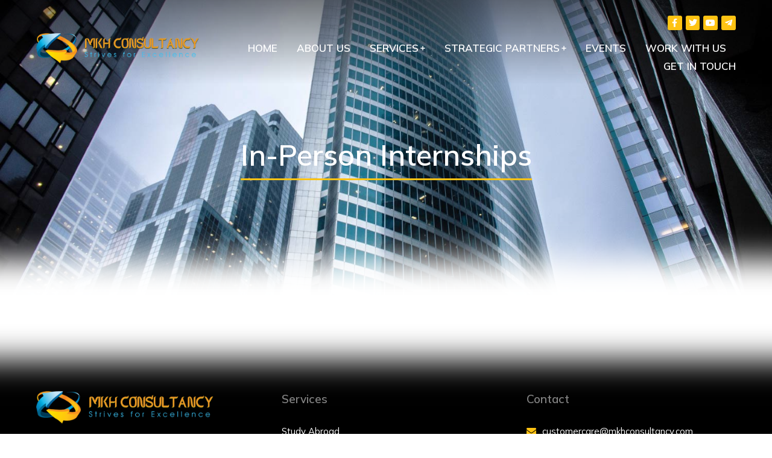

--- FILE ---
content_type: text/html; charset=UTF-8
request_url: https://www.mkhconsultancy.com/services/global-student-internships/in-person-internships/
body_size: 15665
content:
<!DOCTYPE html>
<!--[if !(IE 6) | !(IE 7) | !(IE 8)  ]><!-->
<html lang="en-US" class="no-js">
<!--<![endif]-->
<head>
	<meta charset="UTF-8" />
				<meta name="viewport" content="width=device-width, initial-scale=1, maximum-scale=1, user-scalable=0"/>
				<link rel="profile" href="https://gmpg.org/xfn/11" />
	<title>In-Person Internships &#8211; M.K.H Consultancy Services</title>
<meta name='robots' content='max-image-preview:large' />
<link rel='dns-prefetch' href='//fonts.googleapis.com' />
<link rel="alternate" type="application/rss+xml" title="M.K.H Consultancy Services &raquo; Feed" href="https://www.mkhconsultancy.com/feed/" />
<link rel="alternate" type="application/rss+xml" title="M.K.H Consultancy Services &raquo; Comments Feed" href="https://www.mkhconsultancy.com/comments/feed/" />
<link rel="alternate" title="oEmbed (JSON)" type="application/json+oembed" href="https://www.mkhconsultancy.com/wp-json/oembed/1.0/embed?url=https%3A%2F%2Fwww.mkhconsultancy.com%2Fservices%2Fglobal-student-internships%2Fin-person-internships%2F" />
<link rel="alternate" title="oEmbed (XML)" type="text/xml+oembed" href="https://www.mkhconsultancy.com/wp-json/oembed/1.0/embed?url=https%3A%2F%2Fwww.mkhconsultancy.com%2Fservices%2Fglobal-student-internships%2Fin-person-internships%2F&#038;format=xml" />
<style id='wp-img-auto-sizes-contain-inline-css'>
img:is([sizes=auto i],[sizes^="auto," i]){contain-intrinsic-size:3000px 1500px}
/*# sourceURL=wp-img-auto-sizes-contain-inline-css */
</style>
<style id='wp-emoji-styles-inline-css'>

	img.wp-smiley, img.emoji {
		display: inline !important;
		border: none !important;
		box-shadow: none !important;
		height: 1em !important;
		width: 1em !important;
		margin: 0 0.07em !important;
		vertical-align: -0.1em !important;
		background: none !important;
		padding: 0 !important;
	}
/*# sourceURL=wp-emoji-styles-inline-css */
</style>
<link rel='stylesheet' id='wp-block-library-css' href='https://www.mkhconsultancy.com/wp-includes/css/dist/block-library/style.min.css?ver=6.9' media='all' />
<style id='global-styles-inline-css'>
:root{--wp--preset--aspect-ratio--square: 1;--wp--preset--aspect-ratio--4-3: 4/3;--wp--preset--aspect-ratio--3-4: 3/4;--wp--preset--aspect-ratio--3-2: 3/2;--wp--preset--aspect-ratio--2-3: 2/3;--wp--preset--aspect-ratio--16-9: 16/9;--wp--preset--aspect-ratio--9-16: 9/16;--wp--preset--color--black: #000000;--wp--preset--color--cyan-bluish-gray: #abb8c3;--wp--preset--color--white: #FFF;--wp--preset--color--pale-pink: #f78da7;--wp--preset--color--vivid-red: #cf2e2e;--wp--preset--color--luminous-vivid-orange: #ff6900;--wp--preset--color--luminous-vivid-amber: #fcb900;--wp--preset--color--light-green-cyan: #7bdcb5;--wp--preset--color--vivid-green-cyan: #00d084;--wp--preset--color--pale-cyan-blue: #8ed1fc;--wp--preset--color--vivid-cyan-blue: #0693e3;--wp--preset--color--vivid-purple: #9b51e0;--wp--preset--color--accent: #999999;--wp--preset--color--dark-gray: #111;--wp--preset--color--light-gray: #767676;--wp--preset--gradient--vivid-cyan-blue-to-vivid-purple: linear-gradient(135deg,rgb(6,147,227) 0%,rgb(155,81,224) 100%);--wp--preset--gradient--light-green-cyan-to-vivid-green-cyan: linear-gradient(135deg,rgb(122,220,180) 0%,rgb(0,208,130) 100%);--wp--preset--gradient--luminous-vivid-amber-to-luminous-vivid-orange: linear-gradient(135deg,rgb(252,185,0) 0%,rgb(255,105,0) 100%);--wp--preset--gradient--luminous-vivid-orange-to-vivid-red: linear-gradient(135deg,rgb(255,105,0) 0%,rgb(207,46,46) 100%);--wp--preset--gradient--very-light-gray-to-cyan-bluish-gray: linear-gradient(135deg,rgb(238,238,238) 0%,rgb(169,184,195) 100%);--wp--preset--gradient--cool-to-warm-spectrum: linear-gradient(135deg,rgb(74,234,220) 0%,rgb(151,120,209) 20%,rgb(207,42,186) 40%,rgb(238,44,130) 60%,rgb(251,105,98) 80%,rgb(254,248,76) 100%);--wp--preset--gradient--blush-light-purple: linear-gradient(135deg,rgb(255,206,236) 0%,rgb(152,150,240) 100%);--wp--preset--gradient--blush-bordeaux: linear-gradient(135deg,rgb(254,205,165) 0%,rgb(254,45,45) 50%,rgb(107,0,62) 100%);--wp--preset--gradient--luminous-dusk: linear-gradient(135deg,rgb(255,203,112) 0%,rgb(199,81,192) 50%,rgb(65,88,208) 100%);--wp--preset--gradient--pale-ocean: linear-gradient(135deg,rgb(255,245,203) 0%,rgb(182,227,212) 50%,rgb(51,167,181) 100%);--wp--preset--gradient--electric-grass: linear-gradient(135deg,rgb(202,248,128) 0%,rgb(113,206,126) 100%);--wp--preset--gradient--midnight: linear-gradient(135deg,rgb(2,3,129) 0%,rgb(40,116,252) 100%);--wp--preset--font-size--small: 13px;--wp--preset--font-size--medium: 20px;--wp--preset--font-size--large: 36px;--wp--preset--font-size--x-large: 42px;--wp--preset--spacing--20: 0.44rem;--wp--preset--spacing--30: 0.67rem;--wp--preset--spacing--40: 1rem;--wp--preset--spacing--50: 1.5rem;--wp--preset--spacing--60: 2.25rem;--wp--preset--spacing--70: 3.38rem;--wp--preset--spacing--80: 5.06rem;--wp--preset--shadow--natural: 6px 6px 9px rgba(0, 0, 0, 0.2);--wp--preset--shadow--deep: 12px 12px 50px rgba(0, 0, 0, 0.4);--wp--preset--shadow--sharp: 6px 6px 0px rgba(0, 0, 0, 0.2);--wp--preset--shadow--outlined: 6px 6px 0px -3px rgb(255, 255, 255), 6px 6px rgb(0, 0, 0);--wp--preset--shadow--crisp: 6px 6px 0px rgb(0, 0, 0);}:where(.is-layout-flex){gap: 0.5em;}:where(.is-layout-grid){gap: 0.5em;}body .is-layout-flex{display: flex;}.is-layout-flex{flex-wrap: wrap;align-items: center;}.is-layout-flex > :is(*, div){margin: 0;}body .is-layout-grid{display: grid;}.is-layout-grid > :is(*, div){margin: 0;}:where(.wp-block-columns.is-layout-flex){gap: 2em;}:where(.wp-block-columns.is-layout-grid){gap: 2em;}:where(.wp-block-post-template.is-layout-flex){gap: 1.25em;}:where(.wp-block-post-template.is-layout-grid){gap: 1.25em;}.has-black-color{color: var(--wp--preset--color--black) !important;}.has-cyan-bluish-gray-color{color: var(--wp--preset--color--cyan-bluish-gray) !important;}.has-white-color{color: var(--wp--preset--color--white) !important;}.has-pale-pink-color{color: var(--wp--preset--color--pale-pink) !important;}.has-vivid-red-color{color: var(--wp--preset--color--vivid-red) !important;}.has-luminous-vivid-orange-color{color: var(--wp--preset--color--luminous-vivid-orange) !important;}.has-luminous-vivid-amber-color{color: var(--wp--preset--color--luminous-vivid-amber) !important;}.has-light-green-cyan-color{color: var(--wp--preset--color--light-green-cyan) !important;}.has-vivid-green-cyan-color{color: var(--wp--preset--color--vivid-green-cyan) !important;}.has-pale-cyan-blue-color{color: var(--wp--preset--color--pale-cyan-blue) !important;}.has-vivid-cyan-blue-color{color: var(--wp--preset--color--vivid-cyan-blue) !important;}.has-vivid-purple-color{color: var(--wp--preset--color--vivid-purple) !important;}.has-black-background-color{background-color: var(--wp--preset--color--black) !important;}.has-cyan-bluish-gray-background-color{background-color: var(--wp--preset--color--cyan-bluish-gray) !important;}.has-white-background-color{background-color: var(--wp--preset--color--white) !important;}.has-pale-pink-background-color{background-color: var(--wp--preset--color--pale-pink) !important;}.has-vivid-red-background-color{background-color: var(--wp--preset--color--vivid-red) !important;}.has-luminous-vivid-orange-background-color{background-color: var(--wp--preset--color--luminous-vivid-orange) !important;}.has-luminous-vivid-amber-background-color{background-color: var(--wp--preset--color--luminous-vivid-amber) !important;}.has-light-green-cyan-background-color{background-color: var(--wp--preset--color--light-green-cyan) !important;}.has-vivid-green-cyan-background-color{background-color: var(--wp--preset--color--vivid-green-cyan) !important;}.has-pale-cyan-blue-background-color{background-color: var(--wp--preset--color--pale-cyan-blue) !important;}.has-vivid-cyan-blue-background-color{background-color: var(--wp--preset--color--vivid-cyan-blue) !important;}.has-vivid-purple-background-color{background-color: var(--wp--preset--color--vivid-purple) !important;}.has-black-border-color{border-color: var(--wp--preset--color--black) !important;}.has-cyan-bluish-gray-border-color{border-color: var(--wp--preset--color--cyan-bluish-gray) !important;}.has-white-border-color{border-color: var(--wp--preset--color--white) !important;}.has-pale-pink-border-color{border-color: var(--wp--preset--color--pale-pink) !important;}.has-vivid-red-border-color{border-color: var(--wp--preset--color--vivid-red) !important;}.has-luminous-vivid-orange-border-color{border-color: var(--wp--preset--color--luminous-vivid-orange) !important;}.has-luminous-vivid-amber-border-color{border-color: var(--wp--preset--color--luminous-vivid-amber) !important;}.has-light-green-cyan-border-color{border-color: var(--wp--preset--color--light-green-cyan) !important;}.has-vivid-green-cyan-border-color{border-color: var(--wp--preset--color--vivid-green-cyan) !important;}.has-pale-cyan-blue-border-color{border-color: var(--wp--preset--color--pale-cyan-blue) !important;}.has-vivid-cyan-blue-border-color{border-color: var(--wp--preset--color--vivid-cyan-blue) !important;}.has-vivid-purple-border-color{border-color: var(--wp--preset--color--vivid-purple) !important;}.has-vivid-cyan-blue-to-vivid-purple-gradient-background{background: var(--wp--preset--gradient--vivid-cyan-blue-to-vivid-purple) !important;}.has-light-green-cyan-to-vivid-green-cyan-gradient-background{background: var(--wp--preset--gradient--light-green-cyan-to-vivid-green-cyan) !important;}.has-luminous-vivid-amber-to-luminous-vivid-orange-gradient-background{background: var(--wp--preset--gradient--luminous-vivid-amber-to-luminous-vivid-orange) !important;}.has-luminous-vivid-orange-to-vivid-red-gradient-background{background: var(--wp--preset--gradient--luminous-vivid-orange-to-vivid-red) !important;}.has-very-light-gray-to-cyan-bluish-gray-gradient-background{background: var(--wp--preset--gradient--very-light-gray-to-cyan-bluish-gray) !important;}.has-cool-to-warm-spectrum-gradient-background{background: var(--wp--preset--gradient--cool-to-warm-spectrum) !important;}.has-blush-light-purple-gradient-background{background: var(--wp--preset--gradient--blush-light-purple) !important;}.has-blush-bordeaux-gradient-background{background: var(--wp--preset--gradient--blush-bordeaux) !important;}.has-luminous-dusk-gradient-background{background: var(--wp--preset--gradient--luminous-dusk) !important;}.has-pale-ocean-gradient-background{background: var(--wp--preset--gradient--pale-ocean) !important;}.has-electric-grass-gradient-background{background: var(--wp--preset--gradient--electric-grass) !important;}.has-midnight-gradient-background{background: var(--wp--preset--gradient--midnight) !important;}.has-small-font-size{font-size: var(--wp--preset--font-size--small) !important;}.has-medium-font-size{font-size: var(--wp--preset--font-size--medium) !important;}.has-large-font-size{font-size: var(--wp--preset--font-size--large) !important;}.has-x-large-font-size{font-size: var(--wp--preset--font-size--x-large) !important;}
/*# sourceURL=global-styles-inline-css */
</style>

<style id='classic-theme-styles-inline-css'>
/*! This file is auto-generated */
.wp-block-button__link{color:#fff;background-color:#32373c;border-radius:9999px;box-shadow:none;text-decoration:none;padding:calc(.667em + 2px) calc(1.333em + 2px);font-size:1.125em}.wp-block-file__button{background:#32373c;color:#fff;text-decoration:none}
/*# sourceURL=/wp-includes/css/classic-themes.min.css */
</style>
<link rel='stylesheet' id='contact-form-7-css' href='https://www.mkhconsultancy.com/wp-content/plugins/contact-form-7/includes/css/styles.css?ver=6.1.3' media='all' />
<link rel='stylesheet' id='the7-font-css' href='https://www.mkhconsultancy.com/wp-content/themes/dt-the7/fonts/icomoon-the7-font/icomoon-the7-font.min.css?ver=12.10.0.1' media='all' />
<link rel='stylesheet' id='the7-awesome-fonts-css' href='https://www.mkhconsultancy.com/wp-content/themes/dt-the7/fonts/FontAwesome/css/all.min.css?ver=12.10.0.1' media='all' />
<link rel='stylesheet' id='the7-icon-widget-css' href='https://www.mkhconsultancy.com/wp-content/themes/dt-the7/css/compatibility/elementor/the7-icon-widget.min.css?ver=12.10.0.1' media='all' />
<link rel='stylesheet' id='elementor-frontend-css' href='https://www.mkhconsultancy.com/wp-content/uploads/elementor/css/custom-frontend.min.css?ver=1766301815' media='all' />
<style id='elementor-frontend-inline-css'>
.elementor-2859 .elementor-element.elementor-element-07a38cc:not(.elementor-motion-effects-element-type-background), .elementor-2859 .elementor-element.elementor-element-07a38cc > .elementor-motion-effects-container > .elementor-motion-effects-layer{background-image:url("https://www.mkhconsultancy.com/wp-content/uploads/2020/02/img001-45-1.jpg");}
/*# sourceURL=elementor-frontend-inline-css */
</style>
<link rel='stylesheet' id='widget-image-css' href='https://www.mkhconsultancy.com/wp-content/plugins/elementor/assets/css/widget-image.min.css?ver=3.33.2' media='all' />
<link rel='stylesheet' id='the7_horizontal-menu-css' href='https://www.mkhconsultancy.com/wp-content/themes/dt-the7/css/compatibility/elementor/the7-horizontal-menu-widget.min.css?ver=12.10.0.1' media='all' />
<link rel='stylesheet' id='the7-e-sticky-effect-css' href='https://www.mkhconsultancy.com/wp-content/themes/dt-the7/css/compatibility/elementor/the7-sticky-effects.min.css?ver=12.10.0.1' media='all' />
<link rel='stylesheet' id='widget-heading-css' href='https://www.mkhconsultancy.com/wp-content/plugins/elementor/assets/css/widget-heading.min.css?ver=3.33.2' media='all' />
<link rel='stylesheet' id='widget-spacer-css' href='https://www.mkhconsultancy.com/wp-content/plugins/elementor/assets/css/widget-spacer.min.css?ver=3.33.2' media='all' />
<link rel='stylesheet' id='the7-vertical-menu-widget-css' href='https://www.mkhconsultancy.com/wp-content/themes/dt-the7/css/compatibility/elementor/the7-vertical-menu-widget.min.css?ver=12.10.0.1' media='all' />
<link rel='stylesheet' id='the7-icon-box-grid-widget-css' href='https://www.mkhconsultancy.com/wp-content/themes/dt-the7/css/compatibility/elementor/the7-icon-box-grid-widget.min.css?ver=12.10.0.1' media='all' />
<link rel='stylesheet' id='elementor-icons-css' href='https://www.mkhconsultancy.com/wp-content/plugins/elementor/assets/lib/eicons/css/elementor-icons.min.css?ver=5.44.0' media='all' />
<link rel='stylesheet' id='elementor-post-7-css' href='https://www.mkhconsultancy.com/wp-content/uploads/elementor/css/post-7.css?ver=1766301815' media='all' />
<link rel='stylesheet' id='elementor-post-4124-css' href='https://www.mkhconsultancy.com/wp-content/uploads/elementor/css/post-4124.css?ver=1766307533' media='all' />
<link rel='stylesheet' id='elementor-post-1561-css' href='https://www.mkhconsultancy.com/wp-content/uploads/elementor/css/post-1561.css?ver=1766301815' media='all' />
<link rel='stylesheet' id='elementor-post-2859-css' href='https://www.mkhconsultancy.com/wp-content/uploads/elementor/css/post-2859.css?ver=1766309678' media='all' />
<link rel='stylesheet' id='dt-web-fonts-css' href='https://fonts.googleapis.com/css?family=Nunito+Sans:200,300,400,600,700%7CRoboto:400,600,700%7CNunito:300,400,600,700%7CMerriweather:400,600,700' media='all' />
<link rel='stylesheet' id='dt-main-css' href='https://www.mkhconsultancy.com/wp-content/themes/dt-the7/css/main.min.css?ver=12.10.0.1' media='all' />
<style id='dt-main-inline-css'>
body #load {
  display: block;
  height: 100%;
  overflow: hidden;
  position: fixed;
  width: 100%;
  z-index: 9901;
  opacity: 1;
  visibility: visible;
  transition: all .35s ease-out;
}
.load-wrap {
  width: 100%;
  height: 100%;
  background-position: center center;
  background-repeat: no-repeat;
  text-align: center;
  display: -ms-flexbox;
  display: -ms-flex;
  display: flex;
  -ms-align-items: center;
  -ms-flex-align: center;
  align-items: center;
  -ms-flex-flow: column wrap;
  flex-flow: column wrap;
  -ms-flex-pack: center;
  -ms-justify-content: center;
  justify-content: center;
}
.load-wrap > svg {
  position: absolute;
  top: 50%;
  left: 50%;
  transform: translate(-50%,-50%);
}
#load {
  background: var(--the7-elementor-beautiful-loading-bg,#ffffff);
  --the7-beautiful-spinner-color2: var(--the7-beautiful-spinner-color,rgba(0,0,0,0.12));
}

/*# sourceURL=dt-main-inline-css */
</style>
<link rel='stylesheet' id='the7-custom-scrollbar-css' href='https://www.mkhconsultancy.com/wp-content/themes/dt-the7/lib/custom-scrollbar/custom-scrollbar.min.css?ver=12.10.0.1' media='all' />
<link rel='stylesheet' id='the7-core-css' href='https://www.mkhconsultancy.com/wp-content/plugins/dt-the7-core/assets/css/post-type.min.css?ver=2.7.12' media='all' />
<link rel='stylesheet' id='the7-css-vars-css' href='https://www.mkhconsultancy.com/wp-content/uploads/the7-css/css-vars.css?ver=9042c1e12128' media='all' />
<link rel='stylesheet' id='dt-custom-css' href='https://www.mkhconsultancy.com/wp-content/uploads/the7-css/custom.css?ver=9042c1e12128' media='all' />
<link rel='stylesheet' id='dt-media-css' href='https://www.mkhconsultancy.com/wp-content/uploads/the7-css/media.css?ver=9042c1e12128' media='all' />
<link rel='stylesheet' id='the7-elements-albums-portfolio-css' href='https://www.mkhconsultancy.com/wp-content/uploads/the7-css/the7-elements-albums-portfolio.css?ver=9042c1e12128' media='all' />
<link rel='stylesheet' id='the7-elements-css' href='https://www.mkhconsultancy.com/wp-content/uploads/the7-css/post-type-dynamic.css?ver=9042c1e12128' media='all' />
<link rel='stylesheet' id='style-css' href='https://www.mkhconsultancy.com/wp-content/themes/dt-the7/style.css?ver=12.10.0.1' media='all' />
<link rel='stylesheet' id='the7-elementor-global-css' href='https://www.mkhconsultancy.com/wp-content/themes/dt-the7/css/compatibility/elementor/elementor-global.min.css?ver=12.10.0.1' media='all' />
<link rel='stylesheet' id='elementor-gf-mulish-css' href='https://fonts.googleapis.com/css?family=Mulish:100,100italic,200,200italic,300,300italic,400,400italic,500,500italic,600,600italic,700,700italic,800,800italic,900,900italic&#038;display=auto' media='all' />
<link rel='stylesheet' id='elementor-icons-shared-0-css' href='https://www.mkhconsultancy.com/wp-content/plugins/elementor/assets/lib/font-awesome/css/fontawesome.min.css?ver=5.15.3' media='all' />
<link rel='stylesheet' id='elementor-icons-fa-brands-css' href='https://www.mkhconsultancy.com/wp-content/plugins/elementor/assets/lib/font-awesome/css/brands.min.css?ver=5.15.3' media='all' />
<link rel='stylesheet' id='elementor-icons-fa-solid-css' href='https://www.mkhconsultancy.com/wp-content/plugins/elementor/assets/lib/font-awesome/css/solid.min.css?ver=5.15.3' media='all' />
<script src="https://www.mkhconsultancy.com/wp-includes/js/jquery/jquery.min.js?ver=3.7.1" id="jquery-core-js"></script>
<script src="https://www.mkhconsultancy.com/wp-includes/js/jquery/jquery-migrate.min.js?ver=3.4.1" id="jquery-migrate-js"></script>
<script id="dt-above-fold-js-extra">
var dtLocal = {"themeUrl":"https://www.mkhconsultancy.com/wp-content/themes/dt-the7","passText":"To view this protected post, enter the password below:","moreButtonText":{"loading":"Loading...","loadMore":"Load more"},"postID":"5478","ajaxurl":"https://www.mkhconsultancy.com/wp-admin/admin-ajax.php","REST":{"baseUrl":"https://www.mkhconsultancy.com/wp-json/the7/v1","endpoints":{"sendMail":"/send-mail"}},"contactMessages":{"required":"One or more fields have an error. Please check and try again.","terms":"Please accept the privacy policy.","fillTheCaptchaError":"Please, fill the captcha."},"captchaSiteKey":"","ajaxNonce":"607586f6c5","pageData":{"type":"page","template":"page","layout":null},"themeSettings":{"smoothScroll":"off","lazyLoading":false,"desktopHeader":{"height":""},"ToggleCaptionEnabled":"disabled","ToggleCaption":"Navigation","floatingHeader":{"showAfter":94,"showMenu":false,"height":64,"logo":{"showLogo":true,"html":"","url":"https://www.mkhconsultancy.com/"}},"topLine":{"floatingTopLine":{"logo":{"showLogo":false,"html":""}}},"mobileHeader":{"firstSwitchPoint":1150,"secondSwitchPoint":600,"firstSwitchPointHeight":60,"secondSwitchPointHeight":50,"mobileToggleCaptionEnabled":"right","mobileToggleCaption":"Menu"},"stickyMobileHeaderFirstSwitch":{"logo":{"html":""}},"stickyMobileHeaderSecondSwitch":{"logo":{"html":""}},"sidebar":{"switchPoint":992},"boxedWidth":"1280px"},"elementor":{"settings":{"container_width":1300}}};
var dtShare = {"shareButtonText":{"facebook":"Share on Facebook","twitter":"Share on X","pinterest":"Pin it","linkedin":"Share on Linkedin","whatsapp":"Share on Whatsapp"},"overlayOpacity":"90"};
//# sourceURL=dt-above-fold-js-extra
</script>
<script src="https://www.mkhconsultancy.com/wp-content/themes/dt-the7/js/above-the-fold.min.js?ver=12.10.0.1" id="dt-above-fold-js"></script>
<link rel="https://api.w.org/" href="https://www.mkhconsultancy.com/wp-json/" /><link rel="alternate" title="JSON" type="application/json" href="https://www.mkhconsultancy.com/wp-json/wp/v2/pages/5478" /><link rel="EditURI" type="application/rsd+xml" title="RSD" href="https://www.mkhconsultancy.com/xmlrpc.php?rsd" />
<meta name="generator" content="WordPress 6.9" />
<link rel="canonical" href="https://www.mkhconsultancy.com/services/global-student-internships/in-person-internships/" />
<link rel='shortlink' href='https://www.mkhconsultancy.com/?p=5478' />
<meta property="og:site_name" content="M.K.H Consultancy Services" />
<meta property="og:title" content="In-Person Internships" />
<meta property="og:url" content="https://www.mkhconsultancy.com/services/global-student-internships/in-person-internships/" />
<meta property="og:type" content="article" />
<meta name="generator" content="Elementor 3.33.2; settings: css_print_method-external, google_font-enabled, font_display-auto">
			<style>
				.e-con.e-parent:nth-of-type(n+4):not(.e-lazyloaded):not(.e-no-lazyload),
				.e-con.e-parent:nth-of-type(n+4):not(.e-lazyloaded):not(.e-no-lazyload) * {
					background-image: none !important;
				}
				@media screen and (max-height: 1024px) {
					.e-con.e-parent:nth-of-type(n+3):not(.e-lazyloaded):not(.e-no-lazyload),
					.e-con.e-parent:nth-of-type(n+3):not(.e-lazyloaded):not(.e-no-lazyload) * {
						background-image: none !important;
					}
				}
				@media screen and (max-height: 640px) {
					.e-con.e-parent:nth-of-type(n+2):not(.e-lazyloaded):not(.e-no-lazyload),
					.e-con.e-parent:nth-of-type(n+2):not(.e-lazyloaded):not(.e-no-lazyload) * {
						background-image: none !important;
					}
				}
			</style>
			<meta name="generator" content="Powered by Slider Revolution 6.7.38 - responsive, Mobile-Friendly Slider Plugin for WordPress with comfortable drag and drop interface." />
<script type="text/javascript" id="the7-loader-script">
document.addEventListener("DOMContentLoaded", function(event) {
	var load = document.getElementById("load");
	if(!load.classList.contains('loader-removed')){
		var removeLoading = setTimeout(function() {
			load.className += " loader-removed";
		}, 300);
	}
});
</script>
		<link rel="icon" href="https://www.mkhconsultancy.com/wp-content/uploads/2022/04/Layer-12-150x130.png" sizes="32x32" />
<link rel="icon" href="https://www.mkhconsultancy.com/wp-content/uploads/2022/04/Layer-12.png" sizes="192x192" />
<link rel="apple-touch-icon" href="https://www.mkhconsultancy.com/wp-content/uploads/2022/04/Layer-12.png" />
<meta name="msapplication-TileImage" content="https://www.mkhconsultancy.com/wp-content/uploads/2022/04/Layer-12.png" />
<script>function setREVStartSize(e){
			//window.requestAnimationFrame(function() {
				window.RSIW = window.RSIW===undefined ? window.innerWidth : window.RSIW;
				window.RSIH = window.RSIH===undefined ? window.innerHeight : window.RSIH;
				try {
					var pw = document.getElementById(e.c).parentNode.offsetWidth,
						newh;
					pw = pw===0 || isNaN(pw) || (e.l=="fullwidth" || e.layout=="fullwidth") ? window.RSIW : pw;
					e.tabw = e.tabw===undefined ? 0 : parseInt(e.tabw);
					e.thumbw = e.thumbw===undefined ? 0 : parseInt(e.thumbw);
					e.tabh = e.tabh===undefined ? 0 : parseInt(e.tabh);
					e.thumbh = e.thumbh===undefined ? 0 : parseInt(e.thumbh);
					e.tabhide = e.tabhide===undefined ? 0 : parseInt(e.tabhide);
					e.thumbhide = e.thumbhide===undefined ? 0 : parseInt(e.thumbhide);
					e.mh = e.mh===undefined || e.mh=="" || e.mh==="auto" ? 0 : parseInt(e.mh,0);
					if(e.layout==="fullscreen" || e.l==="fullscreen")
						newh = Math.max(e.mh,window.RSIH);
					else{
						e.gw = Array.isArray(e.gw) ? e.gw : [e.gw];
						for (var i in e.rl) if (e.gw[i]===undefined || e.gw[i]===0) e.gw[i] = e.gw[i-1];
						e.gh = e.el===undefined || e.el==="" || (Array.isArray(e.el) && e.el.length==0)? e.gh : e.el;
						e.gh = Array.isArray(e.gh) ? e.gh : [e.gh];
						for (var i in e.rl) if (e.gh[i]===undefined || e.gh[i]===0) e.gh[i] = e.gh[i-1];
											
						var nl = new Array(e.rl.length),
							ix = 0,
							sl;
						e.tabw = e.tabhide>=pw ? 0 : e.tabw;
						e.thumbw = e.thumbhide>=pw ? 0 : e.thumbw;
						e.tabh = e.tabhide>=pw ? 0 : e.tabh;
						e.thumbh = e.thumbhide>=pw ? 0 : e.thumbh;
						for (var i in e.rl) nl[i] = e.rl[i]<window.RSIW ? 0 : e.rl[i];
						sl = nl[0];
						for (var i in nl) if (sl>nl[i] && nl[i]>0) { sl = nl[i]; ix=i;}
						var m = pw>(e.gw[ix]+e.tabw+e.thumbw) ? 1 : (pw-(e.tabw+e.thumbw)) / (e.gw[ix]);
						newh =  (e.gh[ix] * m) + (e.tabh + e.thumbh);
					}
					var el = document.getElementById(e.c);
					if (el!==null && el) el.style.height = newh+"px";
					el = document.getElementById(e.c+"_wrapper");
					if (el!==null && el) {
						el.style.height = newh+"px";
						el.style.display = "block";
					}
				} catch(e){
					console.log("Failure at Presize of Slider:" + e)
				}
			//});
		  };</script>
<style id='the7-custom-inline-css' type='text/css'>
.sub-nav .menu-item i.fa,
.sub-nav .menu-item i.fas,
.sub-nav .menu-item i.far,
.sub-nav .menu-item i.fab {
	text-align: center;
	width: 1.25em;
}
</style>
<link rel='stylesheet' id='rs-plugin-settings-css' href='//www.mkhconsultancy.com/wp-content/plugins/revslider/sr6/assets/css/rs6.css?ver=6.7.38' media='all' />
<style id='rs-plugin-settings-inline-css'>
#rs-demo-id {}
/*# sourceURL=rs-plugin-settings-inline-css */
</style>
</head>
<body id="the7-body" class="wp-singular page-template-default page page-id-5478 page-child parent-pageid-5467 wp-custom-logo wp-embed-responsive wp-theme-dt-the7 the7-core-ver-2.7.12 title-off dt-responsive-on right-mobile-menu-close-icon ouside-menu-close-icon mobile-close-right-caption  fade-thin-mobile-menu-close-icon fade-medium-menu-close-icon srcset-enabled btn-flat custom-btn-color custom-btn-hover-color first-switch-logo-left first-switch-menu-right second-switch-logo-left second-switch-menu-right right-mobile-menu layzr-loading-on popup-message-style the7-ver-12.10.0.1 dt-fa-compatibility elementor-default elementor-template-full-width elementor-clear-template elementor-kit-7 elementor-page-2859">
<!-- The7 12.10.0.1 -->
<div id="load" class="ring-loader">
	<div class="load-wrap">
<style type="text/css">
    .the7-spinner {
        width: 72px;
        height: 72px;
        position: relative;
    }
    .the7-spinner > div {
        border-radius: 50%;
        width: 9px;
        left: 0;
        box-sizing: border-box;
        display: block;
        position: absolute;
        border: 9px solid #fff;
        width: 72px;
        height: 72px;
    }
    .the7-spinner-ring-bg{
        opacity: 0.25;
    }
    div.the7-spinner-ring {
        animation: spinner-animation 0.8s cubic-bezier(1, 1, 1, 1) infinite;
        border-color:var(--the7-beautiful-spinner-color2) transparent transparent transparent;
    }

    @keyframes spinner-animation{
        from{
            transform: rotate(0deg);
        }
        to {
            transform: rotate(360deg);
        }
    }
</style>

<div class="the7-spinner">
    <div class="the7-spinner-ring-bg"></div>
    <div class="the7-spinner-ring"></div>
</div></div>
</div>
<div id="page" >
	<a class="skip-link screen-reader-text" href="#content">Skip to content</a>

		<header data-elementor-type="header" data-elementor-id="4124" class="elementor elementor-4124 elementor-location-header" data-elementor-post-type="elementor_library">
					<section class="elementor-section elementor-top-section elementor-element elementor-element-73f1d05c the7-e-sticky-effect-yes elementor-section-height-min-height the7-e-sticky-row-yes the7-e-sticky-overlap-yes elementor-section-boxed elementor-section-height-default elementor-section-items-middle" data-id="73f1d05c" data-element_type="section" data-settings="{&quot;the7_sticky_effects&quot;:&quot;yes&quot;,&quot;the7_sticky_row&quot;:&quot;yes&quot;,&quot;the7_sticky_effects_offset&quot;:40,&quot;the7_sticky_row_overlap&quot;:&quot;yes&quot;,&quot;background_background&quot;:&quot;gradient&quot;,&quot;the7_sticky_row_devices&quot;:[&quot;desktop&quot;,&quot;tablet&quot;,&quot;mobile&quot;],&quot;the7_sticky_row_offset&quot;:0,&quot;the7_sticky_effects_devices&quot;:[&quot;desktop&quot;,&quot;tablet&quot;,&quot;mobile&quot;]}">
						<div class="elementor-container elementor-column-gap-no">
					<div class="elementor-column elementor-col-100 elementor-top-column elementor-element elementor-element-198d5b7f" data-id="198d5b7f" data-element_type="column">
			<div class="elementor-widget-wrap elementor-element-populated">
						<section class="elementor-section elementor-inner-section elementor-element elementor-element-1183722c elementor-section-height-min-height elementor-section-content-bottom elementor-hidden-mobile elementor-section-boxed elementor-section-height-default" data-id="1183722c" data-element_type="section" data-settings="{&quot;the7_hide_on_sticky_effect&quot;:&quot;hide&quot;}">
						<div class="elementor-container elementor-column-gap-no">
					<div class="elementor-column elementor-col-50 elementor-inner-column elementor-element elementor-element-82df428" data-id="82df428" data-element_type="column">
			<div class="elementor-widget-wrap">
							</div>
		</div>
				<div class="elementor-column elementor-col-50 elementor-inner-column elementor-element elementor-element-38dcbf05" data-id="38dcbf05" data-element_type="column">
			<div class="elementor-widget-wrap elementor-element-populated">
						<div class="elementor-element elementor-element-e5b023f elementor-widget__width-auto elementor-align-center elementor-widget elementor-widget-the7_icon_widget" data-id="e5b023f" data-element_type="widget" data-widget_type="the7_icon_widget.default">
				<div class="elementor-widget-container">
					<div class="the7-icon-wrapper the7-elementor-widget"><a class="elementor-icon" href="https://www.facebook.com/mkhconsultancy" target="_blank"><i aria-hidden="true" class="fab fa-facebook-f"></i></a></div>				</div>
				</div>
				<div class="elementor-element elementor-element-f8f7700 elementor-widget__width-auto elementor-align-center elementor-widget elementor-widget-the7_icon_widget" data-id="f8f7700" data-element_type="widget" data-widget_type="the7_icon_widget.default">
				<div class="elementor-widget-container">
					<div class="the7-icon-wrapper the7-elementor-widget"><a class="elementor-icon" href="https://www.twitter.com/mkhconsultancy" target="_blank"><i aria-hidden="true" class="fab fa-twitter"></i></a></div>				</div>
				</div>
				<div class="elementor-element elementor-element-ffe047c elementor-widget__width-auto elementor-align-center elementor-widget elementor-widget-the7_icon_widget" data-id="ffe047c" data-element_type="widget" data-widget_type="the7_icon_widget.default">
				<div class="elementor-widget-container">
					<div class="the7-icon-wrapper the7-elementor-widget"><a class="elementor-icon" href="https://www.instagram.com/mkhconsultancy" target="_blank"><i aria-hidden="true" class="fab fa-youtube"></i></a></div>				</div>
				</div>
				<div class="elementor-element elementor-element-774aeb2 elementor-widget__width-auto elementor-align-center elementor-widget elementor-widget-the7_icon_widget" data-id="774aeb2" data-element_type="widget" data-widget_type="the7_icon_widget.default">
				<div class="elementor-widget-container">
					<div class="the7-icon-wrapper the7-elementor-widget"><a class="elementor-icon" href="https://www.linkedin.com/company/mkhconsultancy" target="_blank"><i aria-hidden="true" class="fab fa-telegram-plane"></i></a></div>				</div>
				</div>
					</div>
		</div>
					</div>
		</section>
				<section class="elementor-section elementor-inner-section elementor-element elementor-element-6845591f elementor-section-height-min-height elementor-section-content-middle the7-e-sticky-effect-yes elementor-section-boxed elementor-section-height-default" data-id="6845591f" data-element_type="section" data-settings="{&quot;the7_sticky_effects&quot;:&quot;yes&quot;,&quot;the7_sticky_effects_devices&quot;:[&quot;desktop&quot;,&quot;tablet&quot;,&quot;mobile&quot;],&quot;the7_sticky_effects_offset&quot;:0}">
						<div class="elementor-container elementor-column-gap-no">
					<div class="elementor-column elementor-col-50 elementor-inner-column elementor-element elementor-element-7f74ca0a" data-id="7f74ca0a" data-element_type="column">
			<div class="elementor-widget-wrap elementor-element-populated">
						<div class="elementor-element elementor-element-483bb4a9 the7-img-sticky-size-effect-yes elementor-widget elementor-widget-image" data-id="483bb4a9" data-element_type="widget" data-widget_type="image.default">
				<div class="elementor-widget-container">
																<a href="https://www.mkhconsultancy.com">
							<img fetchpriority="high" width="705" height="130" src="https://www.mkhconsultancy.com/wp-content/uploads/2021/12/Layer-0.png" class="attachment-full size-full wp-image-5419" alt="" srcset="https://www.mkhconsultancy.com/wp-content/uploads/2021/12/Layer-0.png 705w, https://www.mkhconsultancy.com/wp-content/uploads/2021/12/Layer-0-300x55.png 300w" sizes="(max-width: 705px) 100vw, 705px" />								</a>
															</div>
				</div>
				<div class="elementor-element elementor-element-7b1fd09 elementor-absolute the7-img-sticky-size-effect-yes elementor-widget elementor-widget-image" data-id="7b1fd09" data-element_type="widget" data-settings="{&quot;_position&quot;:&quot;absolute&quot;}" data-widget_type="image.default">
				<div class="elementor-widget-container">
																<a href="https://www.mkhconsultancy.com">
							<img fetchpriority="high" width="705" height="130" src="https://www.mkhconsultancy.com/wp-content/uploads/2021/12/Layer-0.png" class="attachment-full size-full wp-image-5419" alt="" srcset="https://www.mkhconsultancy.com/wp-content/uploads/2021/12/Layer-0.png 705w, https://www.mkhconsultancy.com/wp-content/uploads/2021/12/Layer-0-300x55.png 300w" sizes="(max-width: 705px) 100vw, 705px" />								</a>
															</div>
				</div>
					</div>
		</div>
				<div class="elementor-column elementor-col-50 elementor-inner-column elementor-element elementor-element-538e7af9" data-id="538e7af9" data-element_type="column">
			<div class="elementor-widget-wrap elementor-element-populated">
						<div class="elementor-element elementor-element-253d8b08 sub-menu-position-mobile-justify sub-menu-position-center sub-menu-position-tablet-right toggle-align-right parent-item-clickable-yes mob-menu-dropdown dt-sub-menu_align-left sub-icon_position-right sub-icon_align-with_text elementor-widget elementor-widget-the7_horizontal-menu" data-id="253d8b08" data-element_type="widget" data-settings="{&quot;parent_is_clickable&quot;:&quot;yes&quot;,&quot;dropdown&quot;:&quot;tablet&quot;,&quot;dropdown_type&quot;:&quot;dropdown&quot;}" data-widget_type="the7_horizontal-menu.default">
				<div class="elementor-widget-container">
					<div class="horizontal-menu-wrap">				<style>
					@media screen and (max-width: 1000px) {
						.elementor-widget-the7_horizontal-menu.elementor-widget {
							--menu-display: none;
							--mobile-display: inline-flex;
						}
					}
				</style>
				<div class="horizontal-menu-toggle hidden-on-load" role="button" tabindex="0" aria-label="Menu Toggle" aria-expanded="false"><span class="right menu-toggle-icons" aria-hidden="true" role="presentation"><svg xmlns="http://www.w3.org/2000/svg" xmlns:xlink="http://www.w3.org/1999/xlink" id="Layer_1" x="0px" y="0px" viewBox="0 0 24 24" style="enable-background:new 0 0 24 24;" xml:space="preserve"><path d="M21,17.8H3c-0.4,0-0.8-0.3-0.8-0.8s0.3-0.8,0.8-0.8h18c0.4,0,0.8,0.3,0.8,0.8S21.4,17.8,21,17.8z M16,12.8H3  c-0.4,0-0.8-0.3-0.8-0.8s0.3-0.8,0.8-0.8h13c0.4,0,0.8,0.3,0.8,0.8S16.4,12.8,16,12.8z M21,7.8H3C2.6,7.8,2.2,7.4,2.2,7  S2.6,6.2,3,6.2h18c0.4,0,0.8,0.3,0.8,0.8S21.4,7.8,21,7.8z"></path></svg><svg xmlns="http://www.w3.org/2000/svg" xmlns:xlink="http://www.w3.org/1999/xlink" id="Layer_1" x="0px" y="0px" viewBox="0 0 24 24" style="enable-background:new 0 0 24 24;" xml:space="preserve"><path d="M18,18.8c-0.2,0-0.4-0.1-0.5-0.2L12,13.1l-5.5,5.5c-0.3,0.3-0.8,0.3-1.1,0s-0.3-0.8,0-1.1l5.5-5.5L5.5,6.5  c-0.3-0.3-0.3-0.8,0-1.1s0.8-0.3,1.1,0l5.5,5.5l5.5-5.5c0.3-0.3,0.8-0.3,1.1,0s0.3,0.8,0,1.1L13.1,12l5.5,5.5c0.3,0.3,0.3,0.8,0,1.1  C18.4,18.7,18.2,18.8,18,18.8z"></path></svg></span></div><nav class="dt-nav-menu-horizontal--main dt-nav-menu-horizontal__container justify-content-end widget-divider-"><ul class="dt-nav-menu-horizontal d-flex flex-row justify-content-end"><li class="menu-item menu-item-type-post_type menu-item-object-page menu-item-home menu-item-5410 first depth-0"><a href='https://www.mkhconsultancy.com/' data-level='1'><span class="item-content"><span class="menu-item-text  "><span class="menu-text">HOME</span></span><span class="submenu-indicator" ><svg xmlns="http://www.w3.org/2000/svg" xmlns:xlink="http://www.w3.org/1999/xlink" id="Layer_1" x="0px" y="0px" viewBox="0 0 8 8" style="enable-background:new 0 0 8 8;" xml:space="preserve"><path d="M4,7.8C3.6,7.8,3.2,7.5,3.2,7V4.8H1C0.6,4.8,0.2,4.5,0.2,4S0.5,3.2,1,3.2h2.2V1c0-0.4,0.3-0.8,0.8-0.8S4.8,0.5,4.8,1v2.2H7  c0.4,0,0.8,0.3,0.8,0.8S7.5,4.8,7,4.8H4.8V7C4.8,7.4,4.4,7.8,4,7.8z"></path></svg><span class="submenu-mob-indicator" ><svg xmlns="http://www.w3.org/2000/svg" xmlns:xlink="http://www.w3.org/1999/xlink" id="Layer_1" x="0px" y="0px" viewBox="0 0 8 8" style="enable-background:new 0 0 8 8;" xml:space="preserve"><path d="M4,7.8C3.6,7.8,3.2,7.5,3.2,7V4.8H1C0.6,4.8,0.2,4.5,0.2,4S0.5,3.2,1,3.2h2.2V1c0-0.4,0.3-0.8,0.8-0.8S4.8,0.5,4.8,1v2.2H7  c0.4,0,0.8,0.3,0.8,0.8S7.5,4.8,7,4.8H4.8V7C4.8,7.4,4.4,7.8,4,7.8z"></path></svg><svg xmlns="http://www.w3.org/2000/svg" xmlns:xlink="http://www.w3.org/1999/xlink" id="Layer_1" x="0px" y="0px" viewBox="0 0 8 8" style="enable-background:new 0 0 8 8;" xml:space="preserve"><path d="M7,3.2H5.2H4.8H1C0.5,3.2,0.2,3.5,0.2,4S0.6,4.8,1,4.8h3.8h0.4H7c0.5,0,0.8-0.3,0.8-0.8S7.4,3.2,7,3.2z"></path></svg></span></span></span></a></li> <li class="menu-item menu-item-type-post_type menu-item-object-page menu-item-5408 depth-0"><a href='https://www.mkhconsultancy.com/about/' data-level='1'><span class="item-content"><span class="menu-item-text  "><span class="menu-text">ABOUT US</span></span><span class="submenu-indicator" ><svg xmlns="http://www.w3.org/2000/svg" xmlns:xlink="http://www.w3.org/1999/xlink" id="Layer_1" x="0px" y="0px" viewBox="0 0 8 8" style="enable-background:new 0 0 8 8;" xml:space="preserve"><path d="M4,7.8C3.6,7.8,3.2,7.5,3.2,7V4.8H1C0.6,4.8,0.2,4.5,0.2,4S0.5,3.2,1,3.2h2.2V1c0-0.4,0.3-0.8,0.8-0.8S4.8,0.5,4.8,1v2.2H7  c0.4,0,0.8,0.3,0.8,0.8S7.5,4.8,7,4.8H4.8V7C4.8,7.4,4.4,7.8,4,7.8z"></path></svg><span class="submenu-mob-indicator" ><svg xmlns="http://www.w3.org/2000/svg" xmlns:xlink="http://www.w3.org/1999/xlink" id="Layer_1" x="0px" y="0px" viewBox="0 0 8 8" style="enable-background:new 0 0 8 8;" xml:space="preserve"><path d="M4,7.8C3.6,7.8,3.2,7.5,3.2,7V4.8H1C0.6,4.8,0.2,4.5,0.2,4S0.5,3.2,1,3.2h2.2V1c0-0.4,0.3-0.8,0.8-0.8S4.8,0.5,4.8,1v2.2H7  c0.4,0,0.8,0.3,0.8,0.8S7.5,4.8,7,4.8H4.8V7C4.8,7.4,4.4,7.8,4,7.8z"></path></svg><svg xmlns="http://www.w3.org/2000/svg" xmlns:xlink="http://www.w3.org/1999/xlink" id="Layer_1" x="0px" y="0px" viewBox="0 0 8 8" style="enable-background:new 0 0 8 8;" xml:space="preserve"><path d="M7,3.2H5.2H4.8H1C0.5,3.2,0.2,3.5,0.2,4S0.6,4.8,1,4.8h3.8h0.4H7c0.5,0,0.8-0.3,0.8-0.8S7.4,3.2,7,3.2z"></path></svg></span></span></span></a></li> <li class="menu-item menu-item-type-post_type menu-item-object-page current-page-ancestor menu-item-has-children menu-item-5409 has-children depth-0"><a href='https://www.mkhconsultancy.com/services/' data-level='1' aria-haspopup='true' aria-expanded='false'><span class="item-content"><span class="menu-item-text  "><span class="menu-text">SERVICES</span></span><span class="submenu-indicator" ><svg xmlns="http://www.w3.org/2000/svg" xmlns:xlink="http://www.w3.org/1999/xlink" id="Layer_1" x="0px" y="0px" viewBox="0 0 8 8" style="enable-background:new 0 0 8 8;" xml:space="preserve"><path d="M4,7.8C3.6,7.8,3.2,7.5,3.2,7V4.8H1C0.6,4.8,0.2,4.5,0.2,4S0.5,3.2,1,3.2h2.2V1c0-0.4,0.3-0.8,0.8-0.8S4.8,0.5,4.8,1v2.2H7  c0.4,0,0.8,0.3,0.8,0.8S7.5,4.8,7,4.8H4.8V7C4.8,7.4,4.4,7.8,4,7.8z"></path></svg><span class="submenu-mob-indicator" ><svg xmlns="http://www.w3.org/2000/svg" xmlns:xlink="http://www.w3.org/1999/xlink" id="Layer_1" x="0px" y="0px" viewBox="0 0 8 8" style="enable-background:new 0 0 8 8;" xml:space="preserve"><path d="M4,7.8C3.6,7.8,3.2,7.5,3.2,7V4.8H1C0.6,4.8,0.2,4.5,0.2,4S0.5,3.2,1,3.2h2.2V1c0-0.4,0.3-0.8,0.8-0.8S4.8,0.5,4.8,1v2.2H7  c0.4,0,0.8,0.3,0.8,0.8S7.5,4.8,7,4.8H4.8V7C4.8,7.4,4.4,7.8,4,7.8z"></path></svg><svg xmlns="http://www.w3.org/2000/svg" xmlns:xlink="http://www.w3.org/1999/xlink" id="Layer_1" x="0px" y="0px" viewBox="0 0 8 8" style="enable-background:new 0 0 8 8;" xml:space="preserve"><path d="M7,3.2H5.2H4.8H1C0.5,3.2,0.2,3.5,0.2,4S0.6,4.8,1,4.8h3.8h0.4H7c0.5,0,0.8-0.3,0.8-0.8S7.4,3.2,7,3.2z"></path></svg></span></span></span></a><ul class="the7-e-sub-nav horizontal-sub-nav"  role="group"><li class="menu-item menu-item-type-post_type menu-item-object-page menu-item-has-children menu-item-5458 first has-children depth-1"><a href='https://www.mkhconsultancy.com/services/study-abroad/' data-level='2' aria-haspopup='true' aria-expanded='false'><span class="item-content"><span class="menu-item-text  "><span class="menu-text">Study Abroad</span></span><span class="submenu-indicator" ><svg xmlns="http://www.w3.org/2000/svg" xmlns:xlink="http://www.w3.org/1999/xlink" id="Layer_1" x="0px" y="0px" viewBox="0 0 8 8" style="enable-background:new 0 0 8 8;" xml:space="preserve"><path d="M4,7.8C3.6,7.8,3.2,7.5,3.2,7V4.8H1C0.6,4.8,0.2,4.5,0.2,4S0.5,3.2,1,3.2h2.2V1c0-0.4,0.3-0.8,0.8-0.8S4.8,0.5,4.8,1v2.2H7  c0.4,0,0.8,0.3,0.8,0.8S7.5,4.8,7,4.8H4.8V7C4.8,7.4,4.4,7.8,4,7.8z"></path></svg><span class="submenu-mob-indicator" ><svg xmlns="http://www.w3.org/2000/svg" xmlns:xlink="http://www.w3.org/1999/xlink" id="Layer_1" x="0px" y="0px" viewBox="0 0 8 8" style="enable-background:new 0 0 8 8;" xml:space="preserve"><path d="M4,7.8C3.6,7.8,3.2,7.5,3.2,7V4.8H1C0.6,4.8,0.2,4.5,0.2,4S0.5,3.2,1,3.2h2.2V1c0-0.4,0.3-0.8,0.8-0.8S4.8,0.5,4.8,1v2.2H7  c0.4,0,0.8,0.3,0.8,0.8S7.5,4.8,7,4.8H4.8V7C4.8,7.4,4.4,7.8,4,7.8z"></path></svg><svg xmlns="http://www.w3.org/2000/svg" xmlns:xlink="http://www.w3.org/1999/xlink" id="Layer_1" x="0px" y="0px" viewBox="0 0 8 8" style="enable-background:new 0 0 8 8;" xml:space="preserve"><path d="M7,3.2H5.2H4.8H1C0.5,3.2,0.2,3.5,0.2,4S0.6,4.8,1,4.8h3.8h0.4H7c0.5,0,0.8-0.3,0.8-0.8S7.4,3.2,7,3.2z"></path></svg></span></span></span></a><ul class="the7-e-sub-nav horizontal-sub-nav"  role="group"><li class="menu-item menu-item-type-post_type menu-item-object-page menu-item-5460 first depth-2"><a href='https://www.mkhconsultancy.com/services/study-abroad/admission-apllication/' data-level='3'><span class="item-content"><span class="menu-item-text  "><span class="menu-text">Admission Application</span></span><span class="submenu-indicator" ><svg xmlns="http://www.w3.org/2000/svg" xmlns:xlink="http://www.w3.org/1999/xlink" id="Layer_1" x="0px" y="0px" viewBox="0 0 8 8" style="enable-background:new 0 0 8 8;" xml:space="preserve"><path d="M4,7.8C3.6,7.8,3.2,7.5,3.2,7V4.8H1C0.6,4.8,0.2,4.5,0.2,4S0.5,3.2,1,3.2h2.2V1c0-0.4,0.3-0.8,0.8-0.8S4.8,0.5,4.8,1v2.2H7  c0.4,0,0.8,0.3,0.8,0.8S7.5,4.8,7,4.8H4.8V7C4.8,7.4,4.4,7.8,4,7.8z"></path></svg><span class="submenu-mob-indicator" ><svg xmlns="http://www.w3.org/2000/svg" xmlns:xlink="http://www.w3.org/1999/xlink" id="Layer_1" x="0px" y="0px" viewBox="0 0 8 8" style="enable-background:new 0 0 8 8;" xml:space="preserve"><path d="M4,7.8C3.6,7.8,3.2,7.5,3.2,7V4.8H1C0.6,4.8,0.2,4.5,0.2,4S0.5,3.2,1,3.2h2.2V1c0-0.4,0.3-0.8,0.8-0.8S4.8,0.5,4.8,1v2.2H7  c0.4,0,0.8,0.3,0.8,0.8S7.5,4.8,7,4.8H4.8V7C4.8,7.4,4.4,7.8,4,7.8z"></path></svg><svg xmlns="http://www.w3.org/2000/svg" xmlns:xlink="http://www.w3.org/1999/xlink" id="Layer_1" x="0px" y="0px" viewBox="0 0 8 8" style="enable-background:new 0 0 8 8;" xml:space="preserve"><path d="M7,3.2H5.2H4.8H1C0.5,3.2,0.2,3.5,0.2,4S0.6,4.8,1,4.8h3.8h0.4H7c0.5,0,0.8-0.3,0.8-0.8S7.4,3.2,7,3.2z"></path></svg></span></span></span></a></li> <li class="menu-item menu-item-type-post_type menu-item-object-page menu-item-5459 depth-2"><a href='https://www.mkhconsultancy.com/services/study-abroad/student-visa-application/' data-level='3'><span class="item-content"><span class="menu-item-text  "><span class="menu-text">Student Visa Application</span></span><span class="submenu-indicator" ><svg xmlns="http://www.w3.org/2000/svg" xmlns:xlink="http://www.w3.org/1999/xlink" id="Layer_1" x="0px" y="0px" viewBox="0 0 8 8" style="enable-background:new 0 0 8 8;" xml:space="preserve"><path d="M4,7.8C3.6,7.8,3.2,7.5,3.2,7V4.8H1C0.6,4.8,0.2,4.5,0.2,4S0.5,3.2,1,3.2h2.2V1c0-0.4,0.3-0.8,0.8-0.8S4.8,0.5,4.8,1v2.2H7  c0.4,0,0.8,0.3,0.8,0.8S7.5,4.8,7,4.8H4.8V7C4.8,7.4,4.4,7.8,4,7.8z"></path></svg><span class="submenu-mob-indicator" ><svg xmlns="http://www.w3.org/2000/svg" xmlns:xlink="http://www.w3.org/1999/xlink" id="Layer_1" x="0px" y="0px" viewBox="0 0 8 8" style="enable-background:new 0 0 8 8;" xml:space="preserve"><path d="M4,7.8C3.6,7.8,3.2,7.5,3.2,7V4.8H1C0.6,4.8,0.2,4.5,0.2,4S0.5,3.2,1,3.2h2.2V1c0-0.4,0.3-0.8,0.8-0.8S4.8,0.5,4.8,1v2.2H7  c0.4,0,0.8,0.3,0.8,0.8S7.5,4.8,7,4.8H4.8V7C4.8,7.4,4.4,7.8,4,7.8z"></path></svg><svg xmlns="http://www.w3.org/2000/svg" xmlns:xlink="http://www.w3.org/1999/xlink" id="Layer_1" x="0px" y="0px" viewBox="0 0 8 8" style="enable-background:new 0 0 8 8;" xml:space="preserve"><path d="M7,3.2H5.2H4.8H1C0.5,3.2,0.2,3.5,0.2,4S0.6,4.8,1,4.8h3.8h0.4H7c0.5,0,0.8-0.3,0.8-0.8S7.4,3.2,7,3.2z"></path></svg></span></span></span></a></li> <li class="menu-item menu-item-type-post_type menu-item-object-page menu-item-5521 depth-2"><a href='https://www.mkhconsultancy.com/pre-post-landing/' data-level='3'><span class="item-content"><span class="menu-item-text  "><span class="menu-text">Pre &#038; Post Landing</span></span><span class="submenu-indicator" ><svg xmlns="http://www.w3.org/2000/svg" xmlns:xlink="http://www.w3.org/1999/xlink" id="Layer_1" x="0px" y="0px" viewBox="0 0 8 8" style="enable-background:new 0 0 8 8;" xml:space="preserve"><path d="M4,7.8C3.6,7.8,3.2,7.5,3.2,7V4.8H1C0.6,4.8,0.2,4.5,0.2,4S0.5,3.2,1,3.2h2.2V1c0-0.4,0.3-0.8,0.8-0.8S4.8,0.5,4.8,1v2.2H7  c0.4,0,0.8,0.3,0.8,0.8S7.5,4.8,7,4.8H4.8V7C4.8,7.4,4.4,7.8,4,7.8z"></path></svg><span class="submenu-mob-indicator" ><svg xmlns="http://www.w3.org/2000/svg" xmlns:xlink="http://www.w3.org/1999/xlink" id="Layer_1" x="0px" y="0px" viewBox="0 0 8 8" style="enable-background:new 0 0 8 8;" xml:space="preserve"><path d="M4,7.8C3.6,7.8,3.2,7.5,3.2,7V4.8H1C0.6,4.8,0.2,4.5,0.2,4S0.5,3.2,1,3.2h2.2V1c0-0.4,0.3-0.8,0.8-0.8S4.8,0.5,4.8,1v2.2H7  c0.4,0,0.8,0.3,0.8,0.8S7.5,4.8,7,4.8H4.8V7C4.8,7.4,4.4,7.8,4,7.8z"></path></svg><svg xmlns="http://www.w3.org/2000/svg" xmlns:xlink="http://www.w3.org/1999/xlink" id="Layer_1" x="0px" y="0px" viewBox="0 0 8 8" style="enable-background:new 0 0 8 8;" xml:space="preserve"><path d="M7,3.2H5.2H4.8H1C0.5,3.2,0.2,3.5,0.2,4S0.6,4.8,1,4.8h3.8h0.4H7c0.5,0,0.8-0.3,0.8-0.8S7.4,3.2,7,3.2z"></path></svg></span></span></span></a></li> </ul></li> <li class="menu-item menu-item-type-post_type menu-item-object-page menu-item-5546 depth-1"><a href='https://www.mkhconsultancy.com/services/immigration/' data-level='2'><span class="item-content"><span class="menu-item-text  "><span class="menu-text">Immigration</span></span><span class="submenu-indicator" ><svg xmlns="http://www.w3.org/2000/svg" xmlns:xlink="http://www.w3.org/1999/xlink" id="Layer_1" x="0px" y="0px" viewBox="0 0 8 8" style="enable-background:new 0 0 8 8;" xml:space="preserve"><path d="M4,7.8C3.6,7.8,3.2,7.5,3.2,7V4.8H1C0.6,4.8,0.2,4.5,0.2,4S0.5,3.2,1,3.2h2.2V1c0-0.4,0.3-0.8,0.8-0.8S4.8,0.5,4.8,1v2.2H7  c0.4,0,0.8,0.3,0.8,0.8S7.5,4.8,7,4.8H4.8V7C4.8,7.4,4.4,7.8,4,7.8z"></path></svg><span class="submenu-mob-indicator" ><svg xmlns="http://www.w3.org/2000/svg" xmlns:xlink="http://www.w3.org/1999/xlink" id="Layer_1" x="0px" y="0px" viewBox="0 0 8 8" style="enable-background:new 0 0 8 8;" xml:space="preserve"><path d="M4,7.8C3.6,7.8,3.2,7.5,3.2,7V4.8H1C0.6,4.8,0.2,4.5,0.2,4S0.5,3.2,1,3.2h2.2V1c0-0.4,0.3-0.8,0.8-0.8S4.8,0.5,4.8,1v2.2H7  c0.4,0,0.8,0.3,0.8,0.8S7.5,4.8,7,4.8H4.8V7C4.8,7.4,4.4,7.8,4,7.8z"></path></svg><svg xmlns="http://www.w3.org/2000/svg" xmlns:xlink="http://www.w3.org/1999/xlink" id="Layer_1" x="0px" y="0px" viewBox="0 0 8 8" style="enable-background:new 0 0 8 8;" xml:space="preserve"><path d="M7,3.2H5.2H4.8H1C0.5,3.2,0.2,3.5,0.2,4S0.6,4.8,1,4.8h3.8h0.4H7c0.5,0,0.8-0.3,0.8-0.8S7.4,3.2,7,3.2z"></path></svg></span></span></span></a></li> <li class="menu-item menu-item-type-post_type menu-item-object-page menu-item-5457 depth-1"><a href='https://www.mkhconsultancy.com/services/entrepreneur-leadership-coaching/' data-level='2'><span class="item-content"><span class="menu-item-text  "><span class="menu-text">Entrepreneur Leadership Coaching</span></span><span class="submenu-indicator" ><svg xmlns="http://www.w3.org/2000/svg" xmlns:xlink="http://www.w3.org/1999/xlink" id="Layer_1" x="0px" y="0px" viewBox="0 0 8 8" style="enable-background:new 0 0 8 8;" xml:space="preserve"><path d="M4,7.8C3.6,7.8,3.2,7.5,3.2,7V4.8H1C0.6,4.8,0.2,4.5,0.2,4S0.5,3.2,1,3.2h2.2V1c0-0.4,0.3-0.8,0.8-0.8S4.8,0.5,4.8,1v2.2H7  c0.4,0,0.8,0.3,0.8,0.8S7.5,4.8,7,4.8H4.8V7C4.8,7.4,4.4,7.8,4,7.8z"></path></svg><span class="submenu-mob-indicator" ><svg xmlns="http://www.w3.org/2000/svg" xmlns:xlink="http://www.w3.org/1999/xlink" id="Layer_1" x="0px" y="0px" viewBox="0 0 8 8" style="enable-background:new 0 0 8 8;" xml:space="preserve"><path d="M4,7.8C3.6,7.8,3.2,7.5,3.2,7V4.8H1C0.6,4.8,0.2,4.5,0.2,4S0.5,3.2,1,3.2h2.2V1c0-0.4,0.3-0.8,0.8-0.8S4.8,0.5,4.8,1v2.2H7  c0.4,0,0.8,0.3,0.8,0.8S7.5,4.8,7,4.8H4.8V7C4.8,7.4,4.4,7.8,4,7.8z"></path></svg><svg xmlns="http://www.w3.org/2000/svg" xmlns:xlink="http://www.w3.org/1999/xlink" id="Layer_1" x="0px" y="0px" viewBox="0 0 8 8" style="enable-background:new 0 0 8 8;" xml:space="preserve"><path d="M7,3.2H5.2H4.8H1C0.5,3.2,0.2,3.5,0.2,4S0.6,4.8,1,4.8h3.8h0.4H7c0.5,0,0.8-0.3,0.8-0.8S7.4,3.2,7,3.2z"></path></svg></span></span></span></a></li> <li class="menu-item menu-item-type-post_type menu-item-object-page menu-item-5475 depth-1"><a href='https://www.mkhconsultancy.com/services/john-maxwell-leadership-academy/' data-level='2'><span class="item-content"><span class="menu-item-text  "><span class="menu-text">John Maxwell Leadership Academy</span></span><span class="submenu-indicator" ><svg xmlns="http://www.w3.org/2000/svg" xmlns:xlink="http://www.w3.org/1999/xlink" id="Layer_1" x="0px" y="0px" viewBox="0 0 8 8" style="enable-background:new 0 0 8 8;" xml:space="preserve"><path d="M4,7.8C3.6,7.8,3.2,7.5,3.2,7V4.8H1C0.6,4.8,0.2,4.5,0.2,4S0.5,3.2,1,3.2h2.2V1c0-0.4,0.3-0.8,0.8-0.8S4.8,0.5,4.8,1v2.2H7  c0.4,0,0.8,0.3,0.8,0.8S7.5,4.8,7,4.8H4.8V7C4.8,7.4,4.4,7.8,4,7.8z"></path></svg><span class="submenu-mob-indicator" ><svg xmlns="http://www.w3.org/2000/svg" xmlns:xlink="http://www.w3.org/1999/xlink" id="Layer_1" x="0px" y="0px" viewBox="0 0 8 8" style="enable-background:new 0 0 8 8;" xml:space="preserve"><path d="M4,7.8C3.6,7.8,3.2,7.5,3.2,7V4.8H1C0.6,4.8,0.2,4.5,0.2,4S0.5,3.2,1,3.2h2.2V1c0-0.4,0.3-0.8,0.8-0.8S4.8,0.5,4.8,1v2.2H7  c0.4,0,0.8,0.3,0.8,0.8S7.5,4.8,7,4.8H4.8V7C4.8,7.4,4.4,7.8,4,7.8z"></path></svg><svg xmlns="http://www.w3.org/2000/svg" xmlns:xlink="http://www.w3.org/1999/xlink" id="Layer_1" x="0px" y="0px" viewBox="0 0 8 8" style="enable-background:new 0 0 8 8;" xml:space="preserve"><path d="M7,3.2H5.2H4.8H1C0.5,3.2,0.2,3.5,0.2,4S0.6,4.8,1,4.8h3.8h0.4H7c0.5,0,0.8-0.3,0.8-0.8S7.4,3.2,7,3.2z"></path></svg></span></span></span></a></li> <li class="menu-item menu-item-type-post_type menu-item-object-page menu-item-5474 depth-1"><a href='https://www.mkhconsultancy.com/services/ielts-coaching-workshop/' data-level='2'><span class="item-content"><span class="menu-item-text  "><span class="menu-text">IELTS Coaching Workshop</span></span><span class="submenu-indicator" ><svg xmlns="http://www.w3.org/2000/svg" xmlns:xlink="http://www.w3.org/1999/xlink" id="Layer_1" x="0px" y="0px" viewBox="0 0 8 8" style="enable-background:new 0 0 8 8;" xml:space="preserve"><path d="M4,7.8C3.6,7.8,3.2,7.5,3.2,7V4.8H1C0.6,4.8,0.2,4.5,0.2,4S0.5,3.2,1,3.2h2.2V1c0-0.4,0.3-0.8,0.8-0.8S4.8,0.5,4.8,1v2.2H7  c0.4,0,0.8,0.3,0.8,0.8S7.5,4.8,7,4.8H4.8V7C4.8,7.4,4.4,7.8,4,7.8z"></path></svg><span class="submenu-mob-indicator" ><svg xmlns="http://www.w3.org/2000/svg" xmlns:xlink="http://www.w3.org/1999/xlink" id="Layer_1" x="0px" y="0px" viewBox="0 0 8 8" style="enable-background:new 0 0 8 8;" xml:space="preserve"><path d="M4,7.8C3.6,7.8,3.2,7.5,3.2,7V4.8H1C0.6,4.8,0.2,4.5,0.2,4S0.5,3.2,1,3.2h2.2V1c0-0.4,0.3-0.8,0.8-0.8S4.8,0.5,4.8,1v2.2H7  c0.4,0,0.8,0.3,0.8,0.8S7.5,4.8,7,4.8H4.8V7C4.8,7.4,4.4,7.8,4,7.8z"></path></svg><svg xmlns="http://www.w3.org/2000/svg" xmlns:xlink="http://www.w3.org/1999/xlink" id="Layer_1" x="0px" y="0px" viewBox="0 0 8 8" style="enable-background:new 0 0 8 8;" xml:space="preserve"><path d="M7,3.2H5.2H4.8H1C0.5,3.2,0.2,3.5,0.2,4S0.6,4.8,1,4.8h3.8h0.4H7c0.5,0,0.8-0.3,0.8-0.8S7.4,3.2,7,3.2z"></path></svg></span></span></span></a></li> <li class="menu-item menu-item-type-post_type menu-item-object-page menu-item-5473 depth-1"><a href='https://www.mkhconsultancy.com/services/digital-english-language-programs/' data-level='2'><span class="item-content"><span class="menu-item-text  "><span class="menu-text">Digital English Language Programs</span></span><span class="submenu-indicator" ><svg xmlns="http://www.w3.org/2000/svg" xmlns:xlink="http://www.w3.org/1999/xlink" id="Layer_1" x="0px" y="0px" viewBox="0 0 8 8" style="enable-background:new 0 0 8 8;" xml:space="preserve"><path d="M4,7.8C3.6,7.8,3.2,7.5,3.2,7V4.8H1C0.6,4.8,0.2,4.5,0.2,4S0.5,3.2,1,3.2h2.2V1c0-0.4,0.3-0.8,0.8-0.8S4.8,0.5,4.8,1v2.2H7  c0.4,0,0.8,0.3,0.8,0.8S7.5,4.8,7,4.8H4.8V7C4.8,7.4,4.4,7.8,4,7.8z"></path></svg><span class="submenu-mob-indicator" ><svg xmlns="http://www.w3.org/2000/svg" xmlns:xlink="http://www.w3.org/1999/xlink" id="Layer_1" x="0px" y="0px" viewBox="0 0 8 8" style="enable-background:new 0 0 8 8;" xml:space="preserve"><path d="M4,7.8C3.6,7.8,3.2,7.5,3.2,7V4.8H1C0.6,4.8,0.2,4.5,0.2,4S0.5,3.2,1,3.2h2.2V1c0-0.4,0.3-0.8,0.8-0.8S4.8,0.5,4.8,1v2.2H7  c0.4,0,0.8,0.3,0.8,0.8S7.5,4.8,7,4.8H4.8V7C4.8,7.4,4.4,7.8,4,7.8z"></path></svg><svg xmlns="http://www.w3.org/2000/svg" xmlns:xlink="http://www.w3.org/1999/xlink" id="Layer_1" x="0px" y="0px" viewBox="0 0 8 8" style="enable-background:new 0 0 8 8;" xml:space="preserve"><path d="M7,3.2H5.2H4.8H1C0.5,3.2,0.2,3.5,0.2,4S0.6,4.8,1,4.8h3.8h0.4H7c0.5,0,0.8-0.3,0.8-0.8S7.4,3.2,7,3.2z"></path></svg></span></span></span></a></li> <li class="menu-item menu-item-type-post_type menu-item-object-page menu-item-5471 depth-1"><a href='https://www.mkhconsultancy.com/services/academic-training/' data-level='2'><span class="item-content"><span class="menu-item-text  "><span class="menu-text">Academic Tutoring</span></span><span class="submenu-indicator" ><svg xmlns="http://www.w3.org/2000/svg" xmlns:xlink="http://www.w3.org/1999/xlink" id="Layer_1" x="0px" y="0px" viewBox="0 0 8 8" style="enable-background:new 0 0 8 8;" xml:space="preserve"><path d="M4,7.8C3.6,7.8,3.2,7.5,3.2,7V4.8H1C0.6,4.8,0.2,4.5,0.2,4S0.5,3.2,1,3.2h2.2V1c0-0.4,0.3-0.8,0.8-0.8S4.8,0.5,4.8,1v2.2H7  c0.4,0,0.8,0.3,0.8,0.8S7.5,4.8,7,4.8H4.8V7C4.8,7.4,4.4,7.8,4,7.8z"></path></svg><span class="submenu-mob-indicator" ><svg xmlns="http://www.w3.org/2000/svg" xmlns:xlink="http://www.w3.org/1999/xlink" id="Layer_1" x="0px" y="0px" viewBox="0 0 8 8" style="enable-background:new 0 0 8 8;" xml:space="preserve"><path d="M4,7.8C3.6,7.8,3.2,7.5,3.2,7V4.8H1C0.6,4.8,0.2,4.5,0.2,4S0.5,3.2,1,3.2h2.2V1c0-0.4,0.3-0.8,0.8-0.8S4.8,0.5,4.8,1v2.2H7  c0.4,0,0.8,0.3,0.8,0.8S7.5,4.8,7,4.8H4.8V7C4.8,7.4,4.4,7.8,4,7.8z"></path></svg><svg xmlns="http://www.w3.org/2000/svg" xmlns:xlink="http://www.w3.org/1999/xlink" id="Layer_1" x="0px" y="0px" viewBox="0 0 8 8" style="enable-background:new 0 0 8 8;" xml:space="preserve"><path d="M7,3.2H5.2H4.8H1C0.5,3.2,0.2,3.5,0.2,4S0.6,4.8,1,4.8h3.8h0.4H7c0.5,0,0.8-0.3,0.8-0.8S7.4,3.2,7,3.2z"></path></svg></span></span></span></a></li> <li class="menu-item menu-item-type-post_type menu-item-object-page menu-item-5714 depth-1"><a href='https://www.mkhconsultancy.com/services/recruitment/' data-level='2'><span class="item-content"><span class="menu-item-text  "><span class="menu-text">Skilled Recruitment</span></span><span class="submenu-indicator" ><svg xmlns="http://www.w3.org/2000/svg" xmlns:xlink="http://www.w3.org/1999/xlink" id="Layer_1" x="0px" y="0px" viewBox="0 0 8 8" style="enable-background:new 0 0 8 8;" xml:space="preserve"><path d="M4,7.8C3.6,7.8,3.2,7.5,3.2,7V4.8H1C0.6,4.8,0.2,4.5,0.2,4S0.5,3.2,1,3.2h2.2V1c0-0.4,0.3-0.8,0.8-0.8S4.8,0.5,4.8,1v2.2H7  c0.4,0,0.8,0.3,0.8,0.8S7.5,4.8,7,4.8H4.8V7C4.8,7.4,4.4,7.8,4,7.8z"></path></svg><span class="submenu-mob-indicator" ><svg xmlns="http://www.w3.org/2000/svg" xmlns:xlink="http://www.w3.org/1999/xlink" id="Layer_1" x="0px" y="0px" viewBox="0 0 8 8" style="enable-background:new 0 0 8 8;" xml:space="preserve"><path d="M4,7.8C3.6,7.8,3.2,7.5,3.2,7V4.8H1C0.6,4.8,0.2,4.5,0.2,4S0.5,3.2,1,3.2h2.2V1c0-0.4,0.3-0.8,0.8-0.8S4.8,0.5,4.8,1v2.2H7  c0.4,0,0.8,0.3,0.8,0.8S7.5,4.8,7,4.8H4.8V7C4.8,7.4,4.4,7.8,4,7.8z"></path></svg><svg xmlns="http://www.w3.org/2000/svg" xmlns:xlink="http://www.w3.org/1999/xlink" id="Layer_1" x="0px" y="0px" viewBox="0 0 8 8" style="enable-background:new 0 0 8 8;" xml:space="preserve"><path d="M7,3.2H5.2H4.8H1C0.5,3.2,0.2,3.5,0.2,4S0.6,4.8,1,4.8h3.8h0.4H7c0.5,0,0.8-0.3,0.8-0.8S7.4,3.2,7,3.2z"></path></svg></span></span></span></a></li> </ul></li> <li class="menu-item menu-item-type-post_type menu-item-object-page menu-item-has-children menu-item-5453 has-children depth-0"><a href='https://www.mkhconsultancy.com/strategic-partners/' data-level='1' aria-haspopup='true' aria-expanded='false'><span class="item-content"><span class="menu-item-text  "><span class="menu-text">STRATEGIC PARTNERS</span></span><span class="submenu-indicator" ><svg xmlns="http://www.w3.org/2000/svg" xmlns:xlink="http://www.w3.org/1999/xlink" id="Layer_1" x="0px" y="0px" viewBox="0 0 8 8" style="enable-background:new 0 0 8 8;" xml:space="preserve"><path d="M4,7.8C3.6,7.8,3.2,7.5,3.2,7V4.8H1C0.6,4.8,0.2,4.5,0.2,4S0.5,3.2,1,3.2h2.2V1c0-0.4,0.3-0.8,0.8-0.8S4.8,0.5,4.8,1v2.2H7  c0.4,0,0.8,0.3,0.8,0.8S7.5,4.8,7,4.8H4.8V7C4.8,7.4,4.4,7.8,4,7.8z"></path></svg><span class="submenu-mob-indicator" ><svg xmlns="http://www.w3.org/2000/svg" xmlns:xlink="http://www.w3.org/1999/xlink" id="Layer_1" x="0px" y="0px" viewBox="0 0 8 8" style="enable-background:new 0 0 8 8;" xml:space="preserve"><path d="M4,7.8C3.6,7.8,3.2,7.5,3.2,7V4.8H1C0.6,4.8,0.2,4.5,0.2,4S0.5,3.2,1,3.2h2.2V1c0-0.4,0.3-0.8,0.8-0.8S4.8,0.5,4.8,1v2.2H7  c0.4,0,0.8,0.3,0.8,0.8S7.5,4.8,7,4.8H4.8V7C4.8,7.4,4.4,7.8,4,7.8z"></path></svg><svg xmlns="http://www.w3.org/2000/svg" xmlns:xlink="http://www.w3.org/1999/xlink" id="Layer_1" x="0px" y="0px" viewBox="0 0 8 8" style="enable-background:new 0 0 8 8;" xml:space="preserve"><path d="M7,3.2H5.2H4.8H1C0.5,3.2,0.2,3.5,0.2,4S0.6,4.8,1,4.8h3.8h0.4H7c0.5,0,0.8-0.3,0.8-0.8S7.4,3.2,7,3.2z"></path></svg></span></span></span></a><ul class="the7-e-sub-nav horizontal-sub-nav"  role="group"><li class="menu-item menu-item-type-post_type menu-item-object-page menu-item-5591 first depth-1"><a href='https://www.mkhconsultancy.com/strategic-partners/icef/' data-level='2'><span class="item-content"><span class="menu-item-text  "><span class="menu-text">ICEF</span></span><span class="submenu-indicator" ><svg xmlns="http://www.w3.org/2000/svg" xmlns:xlink="http://www.w3.org/1999/xlink" id="Layer_1" x="0px" y="0px" viewBox="0 0 8 8" style="enable-background:new 0 0 8 8;" xml:space="preserve"><path d="M4,7.8C3.6,7.8,3.2,7.5,3.2,7V4.8H1C0.6,4.8,0.2,4.5,0.2,4S0.5,3.2,1,3.2h2.2V1c0-0.4,0.3-0.8,0.8-0.8S4.8,0.5,4.8,1v2.2H7  c0.4,0,0.8,0.3,0.8,0.8S7.5,4.8,7,4.8H4.8V7C4.8,7.4,4.4,7.8,4,7.8z"></path></svg><span class="submenu-mob-indicator" ><svg xmlns="http://www.w3.org/2000/svg" xmlns:xlink="http://www.w3.org/1999/xlink" id="Layer_1" x="0px" y="0px" viewBox="0 0 8 8" style="enable-background:new 0 0 8 8;" xml:space="preserve"><path d="M4,7.8C3.6,7.8,3.2,7.5,3.2,7V4.8H1C0.6,4.8,0.2,4.5,0.2,4S0.5,3.2,1,3.2h2.2V1c0-0.4,0.3-0.8,0.8-0.8S4.8,0.5,4.8,1v2.2H7  c0.4,0,0.8,0.3,0.8,0.8S7.5,4.8,7,4.8H4.8V7C4.8,7.4,4.4,7.8,4,7.8z"></path></svg><svg xmlns="http://www.w3.org/2000/svg" xmlns:xlink="http://www.w3.org/1999/xlink" id="Layer_1" x="0px" y="0px" viewBox="0 0 8 8" style="enable-background:new 0 0 8 8;" xml:space="preserve"><path d="M7,3.2H5.2H4.8H1C0.5,3.2,0.2,3.5,0.2,4S0.6,4.8,1,4.8h3.8h0.4H7c0.5,0,0.8-0.3,0.8-0.8S7.4,3.2,7,3.2z"></path></svg></span></span></span></a></li> <li class="menu-item menu-item-type-post_type menu-item-object-page menu-item-5615 depth-1"><a href='https://www.mkhconsultancy.com/strategic-partners/british-council/' data-level='2'><span class="item-content"><span class="menu-item-text  "><span class="menu-text">British Council</span></span><span class="submenu-indicator" ><svg xmlns="http://www.w3.org/2000/svg" xmlns:xlink="http://www.w3.org/1999/xlink" id="Layer_1" x="0px" y="0px" viewBox="0 0 8 8" style="enable-background:new 0 0 8 8;" xml:space="preserve"><path d="M4,7.8C3.6,7.8,3.2,7.5,3.2,7V4.8H1C0.6,4.8,0.2,4.5,0.2,4S0.5,3.2,1,3.2h2.2V1c0-0.4,0.3-0.8,0.8-0.8S4.8,0.5,4.8,1v2.2H7  c0.4,0,0.8,0.3,0.8,0.8S7.5,4.8,7,4.8H4.8V7C4.8,7.4,4.4,7.8,4,7.8z"></path></svg><span class="submenu-mob-indicator" ><svg xmlns="http://www.w3.org/2000/svg" xmlns:xlink="http://www.w3.org/1999/xlink" id="Layer_1" x="0px" y="0px" viewBox="0 0 8 8" style="enable-background:new 0 0 8 8;" xml:space="preserve"><path d="M4,7.8C3.6,7.8,3.2,7.5,3.2,7V4.8H1C0.6,4.8,0.2,4.5,0.2,4S0.5,3.2,1,3.2h2.2V1c0-0.4,0.3-0.8,0.8-0.8S4.8,0.5,4.8,1v2.2H7  c0.4,0,0.8,0.3,0.8,0.8S7.5,4.8,7,4.8H4.8V7C4.8,7.4,4.4,7.8,4,7.8z"></path></svg><svg xmlns="http://www.w3.org/2000/svg" xmlns:xlink="http://www.w3.org/1999/xlink" id="Layer_1" x="0px" y="0px" viewBox="0 0 8 8" style="enable-background:new 0 0 8 8;" xml:space="preserve"><path d="M7,3.2H5.2H4.8H1C0.5,3.2,0.2,3.5,0.2,4S0.6,4.8,1,4.8h3.8h0.4H7c0.5,0,0.8-0.3,0.8-0.8S7.4,3.2,7,3.2z"></path></svg></span></span></span></a></li> <li class="menu-item menu-item-type-post_type menu-item-object-page menu-item-5648 depth-1"><a href='https://www.mkhconsultancy.com/strategic-partners/ielts/' data-level='2'><span class="item-content"><span class="menu-item-text  "><span class="menu-text">IELTS</span></span><span class="submenu-indicator" ><svg xmlns="http://www.w3.org/2000/svg" xmlns:xlink="http://www.w3.org/1999/xlink" id="Layer_1" x="0px" y="0px" viewBox="0 0 8 8" style="enable-background:new 0 0 8 8;" xml:space="preserve"><path d="M4,7.8C3.6,7.8,3.2,7.5,3.2,7V4.8H1C0.6,4.8,0.2,4.5,0.2,4S0.5,3.2,1,3.2h2.2V1c0-0.4,0.3-0.8,0.8-0.8S4.8,0.5,4.8,1v2.2H7  c0.4,0,0.8,0.3,0.8,0.8S7.5,4.8,7,4.8H4.8V7C4.8,7.4,4.4,7.8,4,7.8z"></path></svg><span class="submenu-mob-indicator" ><svg xmlns="http://www.w3.org/2000/svg" xmlns:xlink="http://www.w3.org/1999/xlink" id="Layer_1" x="0px" y="0px" viewBox="0 0 8 8" style="enable-background:new 0 0 8 8;" xml:space="preserve"><path d="M4,7.8C3.6,7.8,3.2,7.5,3.2,7V4.8H1C0.6,4.8,0.2,4.5,0.2,4S0.5,3.2,1,3.2h2.2V1c0-0.4,0.3-0.8,0.8-0.8S4.8,0.5,4.8,1v2.2H7  c0.4,0,0.8,0.3,0.8,0.8S7.5,4.8,7,4.8H4.8V7C4.8,7.4,4.4,7.8,4,7.8z"></path></svg><svg xmlns="http://www.w3.org/2000/svg" xmlns:xlink="http://www.w3.org/1999/xlink" id="Layer_1" x="0px" y="0px" viewBox="0 0 8 8" style="enable-background:new 0 0 8 8;" xml:space="preserve"><path d="M7,3.2H5.2H4.8H1C0.5,3.2,0.2,3.5,0.2,4S0.6,4.8,1,4.8h3.8h0.4H7c0.5,0,0.8-0.3,0.8-0.8S7.4,3.2,7,3.2z"></path></svg></span></span></span></a></li> <li class="menu-item menu-item-type-post_type menu-item-object-page menu-item-5618 depth-1"><a href='https://www.mkhconsultancy.com/strategic-partners/pte/' data-level='2'><span class="item-content"><span class="menu-item-text  "><span class="menu-text">PTE</span></span><span class="submenu-indicator" ><svg xmlns="http://www.w3.org/2000/svg" xmlns:xlink="http://www.w3.org/1999/xlink" id="Layer_1" x="0px" y="0px" viewBox="0 0 8 8" style="enable-background:new 0 0 8 8;" xml:space="preserve"><path d="M4,7.8C3.6,7.8,3.2,7.5,3.2,7V4.8H1C0.6,4.8,0.2,4.5,0.2,4S0.5,3.2,1,3.2h2.2V1c0-0.4,0.3-0.8,0.8-0.8S4.8,0.5,4.8,1v2.2H7  c0.4,0,0.8,0.3,0.8,0.8S7.5,4.8,7,4.8H4.8V7C4.8,7.4,4.4,7.8,4,7.8z"></path></svg><span class="submenu-mob-indicator" ><svg xmlns="http://www.w3.org/2000/svg" xmlns:xlink="http://www.w3.org/1999/xlink" id="Layer_1" x="0px" y="0px" viewBox="0 0 8 8" style="enable-background:new 0 0 8 8;" xml:space="preserve"><path d="M4,7.8C3.6,7.8,3.2,7.5,3.2,7V4.8H1C0.6,4.8,0.2,4.5,0.2,4S0.5,3.2,1,3.2h2.2V1c0-0.4,0.3-0.8,0.8-0.8S4.8,0.5,4.8,1v2.2H7  c0.4,0,0.8,0.3,0.8,0.8S7.5,4.8,7,4.8H4.8V7C4.8,7.4,4.4,7.8,4,7.8z"></path></svg><svg xmlns="http://www.w3.org/2000/svg" xmlns:xlink="http://www.w3.org/1999/xlink" id="Layer_1" x="0px" y="0px" viewBox="0 0 8 8" style="enable-background:new 0 0 8 8;" xml:space="preserve"><path d="M7,3.2H5.2H4.8H1C0.5,3.2,0.2,3.5,0.2,4S0.6,4.8,1,4.8h3.8h0.4H7c0.5,0,0.8-0.3,0.8-0.8S7.4,3.2,7,3.2z"></path></svg></span></span></span></a></li> </ul></li> <li class="menu-item menu-item-type-post_type menu-item-object-page menu-item-5525 depth-0"><a href='https://www.mkhconsultancy.com/events-2/' data-level='1'><span class="item-content"><span class="menu-item-text  "><span class="menu-text">EVENTS</span></span><span class="submenu-indicator" ><svg xmlns="http://www.w3.org/2000/svg" xmlns:xlink="http://www.w3.org/1999/xlink" id="Layer_1" x="0px" y="0px" viewBox="0 0 8 8" style="enable-background:new 0 0 8 8;" xml:space="preserve"><path d="M4,7.8C3.6,7.8,3.2,7.5,3.2,7V4.8H1C0.6,4.8,0.2,4.5,0.2,4S0.5,3.2,1,3.2h2.2V1c0-0.4,0.3-0.8,0.8-0.8S4.8,0.5,4.8,1v2.2H7  c0.4,0,0.8,0.3,0.8,0.8S7.5,4.8,7,4.8H4.8V7C4.8,7.4,4.4,7.8,4,7.8z"></path></svg><span class="submenu-mob-indicator" ><svg xmlns="http://www.w3.org/2000/svg" xmlns:xlink="http://www.w3.org/1999/xlink" id="Layer_1" x="0px" y="0px" viewBox="0 0 8 8" style="enable-background:new 0 0 8 8;" xml:space="preserve"><path d="M4,7.8C3.6,7.8,3.2,7.5,3.2,7V4.8H1C0.6,4.8,0.2,4.5,0.2,4S0.5,3.2,1,3.2h2.2V1c0-0.4,0.3-0.8,0.8-0.8S4.8,0.5,4.8,1v2.2H7  c0.4,0,0.8,0.3,0.8,0.8S7.5,4.8,7,4.8H4.8V7C4.8,7.4,4.4,7.8,4,7.8z"></path></svg><svg xmlns="http://www.w3.org/2000/svg" xmlns:xlink="http://www.w3.org/1999/xlink" id="Layer_1" x="0px" y="0px" viewBox="0 0 8 8" style="enable-background:new 0 0 8 8;" xml:space="preserve"><path d="M7,3.2H5.2H4.8H1C0.5,3.2,0.2,3.5,0.2,4S0.6,4.8,1,4.8h3.8h0.4H7c0.5,0,0.8-0.3,0.8-0.8S7.4,3.2,7,3.2z"></path></svg></span></span></span></a></li> <li class="menu-item menu-item-type-post_type menu-item-object-page menu-item-5456 depth-0"><a href='https://www.mkhconsultancy.com/work-with-us/' data-level='1'><span class="item-content"><span class="menu-item-text  "><span class="menu-text">WORK WITH US</span></span><span class="submenu-indicator" ><svg xmlns="http://www.w3.org/2000/svg" xmlns:xlink="http://www.w3.org/1999/xlink" id="Layer_1" x="0px" y="0px" viewBox="0 0 8 8" style="enable-background:new 0 0 8 8;" xml:space="preserve"><path d="M4,7.8C3.6,7.8,3.2,7.5,3.2,7V4.8H1C0.6,4.8,0.2,4.5,0.2,4S0.5,3.2,1,3.2h2.2V1c0-0.4,0.3-0.8,0.8-0.8S4.8,0.5,4.8,1v2.2H7  c0.4,0,0.8,0.3,0.8,0.8S7.5,4.8,7,4.8H4.8V7C4.8,7.4,4.4,7.8,4,7.8z"></path></svg><span class="submenu-mob-indicator" ><svg xmlns="http://www.w3.org/2000/svg" xmlns:xlink="http://www.w3.org/1999/xlink" id="Layer_1" x="0px" y="0px" viewBox="0 0 8 8" style="enable-background:new 0 0 8 8;" xml:space="preserve"><path d="M4,7.8C3.6,7.8,3.2,7.5,3.2,7V4.8H1C0.6,4.8,0.2,4.5,0.2,4S0.5,3.2,1,3.2h2.2V1c0-0.4,0.3-0.8,0.8-0.8S4.8,0.5,4.8,1v2.2H7  c0.4,0,0.8,0.3,0.8,0.8S7.5,4.8,7,4.8H4.8V7C4.8,7.4,4.4,7.8,4,7.8z"></path></svg><svg xmlns="http://www.w3.org/2000/svg" xmlns:xlink="http://www.w3.org/1999/xlink" id="Layer_1" x="0px" y="0px" viewBox="0 0 8 8" style="enable-background:new 0 0 8 8;" xml:space="preserve"><path d="M7,3.2H5.2H4.8H1C0.5,3.2,0.2,3.5,0.2,4S0.6,4.8,1,4.8h3.8h0.4H7c0.5,0,0.8-0.3,0.8-0.8S7.4,3.2,7,3.2z"></path></svg></span></span></span></a></li> <li class="menu-item menu-item-type-post_type menu-item-object-page menu-item-5407 last depth-0"><a href='https://www.mkhconsultancy.com/get-in-touch/' data-level='1'><span class="item-content"><span class="menu-item-text  "><span class="menu-text">GET IN TOUCH</span></span><span class="submenu-indicator" ><svg xmlns="http://www.w3.org/2000/svg" xmlns:xlink="http://www.w3.org/1999/xlink" id="Layer_1" x="0px" y="0px" viewBox="0 0 8 8" style="enable-background:new 0 0 8 8;" xml:space="preserve"><path d="M4,7.8C3.6,7.8,3.2,7.5,3.2,7V4.8H1C0.6,4.8,0.2,4.5,0.2,4S0.5,3.2,1,3.2h2.2V1c0-0.4,0.3-0.8,0.8-0.8S4.8,0.5,4.8,1v2.2H7  c0.4,0,0.8,0.3,0.8,0.8S7.5,4.8,7,4.8H4.8V7C4.8,7.4,4.4,7.8,4,7.8z"></path></svg><span class="submenu-mob-indicator" ><svg xmlns="http://www.w3.org/2000/svg" xmlns:xlink="http://www.w3.org/1999/xlink" id="Layer_1" x="0px" y="0px" viewBox="0 0 8 8" style="enable-background:new 0 0 8 8;" xml:space="preserve"><path d="M4,7.8C3.6,7.8,3.2,7.5,3.2,7V4.8H1C0.6,4.8,0.2,4.5,0.2,4S0.5,3.2,1,3.2h2.2V1c0-0.4,0.3-0.8,0.8-0.8S4.8,0.5,4.8,1v2.2H7  c0.4,0,0.8,0.3,0.8,0.8S7.5,4.8,7,4.8H4.8V7C4.8,7.4,4.4,7.8,4,7.8z"></path></svg><svg xmlns="http://www.w3.org/2000/svg" xmlns:xlink="http://www.w3.org/1999/xlink" id="Layer_1" x="0px" y="0px" viewBox="0 0 8 8" style="enable-background:new 0 0 8 8;" xml:space="preserve"><path d="M7,3.2H5.2H4.8H1C0.5,3.2,0.2,3.5,0.2,4S0.6,4.8,1,4.8h3.8h0.4H7c0.5,0,0.8-0.3,0.8-0.8S7.4,3.2,7,3.2z"></path></svg></span></span></span></a></li> </ul></nav></div>				</div>
				</div>
					</div>
		</div>
					</div>
		</section>
					</div>
		</div>
					</div>
		</section>
				</header>
		

<div id="main" class="sidebar-none sidebar-divider-off">

	
	<div class="main-gradient"></div>
	<div class="wf-wrap">
	<div class="wf-container-main">

	


	<div id="content" class="content" role="main">

				<div data-elementor-type="single-page" data-elementor-id="2859" class="elementor elementor-2859 elementor-location-single post-5478 page type-page status-publish hentry description-off" data-elementor-post-type="elementor_library">
					<section class="elementor-section elementor-top-section elementor-element elementor-element-07a38cc elementor-section-height-min-height elementor-section-boxed elementor-section-height-default elementor-section-items-middle" data-id="07a38cc" data-element_type="section" data-settings="{&quot;background_background&quot;:&quot;classic&quot;}">
							<div class="elementor-background-overlay"></div>
							<div class="elementor-container elementor-column-gap-wider">
					<div class="elementor-column elementor-col-100 elementor-top-column elementor-element elementor-element-4a36942" data-id="4a36942" data-element_type="column">
			<div class="elementor-widget-wrap elementor-element-populated">
						<div class="elementor-element elementor-element-4dd1fa0 elementor-widget__width-auto elementor-widget elementor-widget-heading" data-id="4dd1fa0" data-element_type="widget" data-widget_type="heading.default">
				<div class="elementor-widget-container">
					<h2 class="elementor-heading-title elementor-size-default">In-Person Internships</h2>				</div>
				</div>
					</div>
		</div>
					</div>
		</section>
				<section class="elementor-section elementor-top-section elementor-element elementor-element-c36230f elementor-section-height-min-height elementor-section-full_width elementor-section-height-default elementor-section-items-middle" data-id="c36230f" data-element_type="section">
						<div class="elementor-container elementor-column-gap-no">
					<div class="elementor-column elementor-col-100 elementor-top-column elementor-element elementor-element-120470e" data-id="120470e" data-element_type="column">
			<div class="elementor-widget-wrap">
							</div>
		</div>
					</div>
		</section>
				<section class="elementor-section elementor-top-section elementor-element elementor-element-4532abd9 elementor-section-full_width elementor-section-height-default elementor-section-height-default" data-id="4532abd9" data-element_type="section">
						<div class="elementor-container elementor-column-gap-no">
					<div class="elementor-column elementor-col-100 elementor-top-column elementor-element elementor-element-23afa6ef" data-id="23afa6ef" data-element_type="column">
			<div class="elementor-widget-wrap elementor-element-populated">
							</div>
		</div>
					</div>
		</section>
				</div>
		
	</div><!-- #content -->

	


			</div><!-- .wf-container -->
		</div><!-- .wf-wrap -->

	
	</div><!-- #main -->

	


	<!-- !Footer -->
	<footer id="footer" class="footer solid-bg elementor-footer"  role="contentinfo">

		
			<div class="wf-wrap">
				<div class="wf-container-footer">
					<div class="wf-container">
								<footer data-elementor-type="footer" data-elementor-id="1561" class="elementor elementor-1561 elementor-location-footer" data-elementor-post-type="elementor_library">
					<section class="elementor-section elementor-top-section elementor-element elementor-element-ec9bcea elementor-section-stretched elementor-section-boxed elementor-section-height-default elementor-section-height-default" data-id="ec9bcea" data-element_type="section" data-settings="{&quot;stretch_section&quot;:&quot;section-stretched&quot;,&quot;background_background&quot;:&quot;classic&quot;}">
						<div class="elementor-container elementor-column-gap-no">
					<div class="elementor-column elementor-col-100 elementor-top-column elementor-element elementor-element-34440aa6" data-id="34440aa6" data-element_type="column">
			<div class="elementor-widget-wrap elementor-element-populated">
						<section class="elementor-section elementor-inner-section elementor-element elementor-element-5ff949c elementor-section-boxed elementor-section-height-default elementor-section-height-default" data-id="5ff949c" data-element_type="section">
						<div class="elementor-container elementor-column-gap-wider">
					<div class="elementor-column elementor-col-33 elementor-inner-column elementor-element elementor-element-0116a12" data-id="0116a12" data-element_type="column">
			<div class="elementor-widget-wrap elementor-element-populated">
						<div class="elementor-element elementor-element-41b447d elementor-widget elementor-widget-image" data-id="41b447d" data-element_type="widget" data-widget_type="image.default">
				<div class="elementor-widget-container">
																<a href="https://www.mkhconsultancy.com">
							<img fetchpriority="high" width="705" height="130" src="https://www.mkhconsultancy.com/wp-content/uploads/2021/12/Layer-0.png" class="attachment-full size-full wp-image-5419" alt="" srcset="https://www.mkhconsultancy.com/wp-content/uploads/2021/12/Layer-0.png 705w, https://www.mkhconsultancy.com/wp-content/uploads/2021/12/Layer-0-300x55.png 300w" sizes="(max-width: 705px) 100vw, 705px" />								</a>
															</div>
				</div>
					</div>
		</div>
				<div class="elementor-column elementor-col-33 elementor-inner-column elementor-element elementor-element-c316e91" data-id="c316e91" data-element_type="column">
			<div class="elementor-widget-wrap elementor-element-populated">
						<div class="elementor-element elementor-element-d313083 elementor-widget elementor-widget-heading" data-id="d313083" data-element_type="widget" data-widget_type="heading.default">
				<div class="elementor-widget-container">
					<h5 class="elementor-heading-title elementor-size-default">Services</h5>				</div>
				</div>
				<div class="elementor-element elementor-element-81ebde5 elementor-widget elementor-widget-spacer" data-id="81ebde5" data-element_type="widget" data-widget_type="spacer.default">
				<div class="elementor-widget-container">
							<div class="elementor-spacer">
			<div class="elementor-spacer-inner"></div>
		</div>
						</div>
				</div>
				<div class="elementor-element elementor-element-a79add5 dt-nav-menu_align-mobile-center dt-nav-menu_align-left dt-sub-menu_align-left elementor-widget elementor-widget-the7_nav-menu" data-id="a79add5" data-element_type="widget" data-settings="{&quot;submenu_display&quot;:&quot;on_click&quot;}" data-widget_type="the7_nav-menu.default">
				<div class="elementor-widget-container">
					<nav class="dt-nav-menu--main dt-nav-menu__container dt-sub-menu-display-on_click dt-icon-align-with_text dt-icon-position-right dt-sub-icon-position-right dt-sub-icon-align-with_text"><ul class="dt-nav-menu"><li class="menu-item menu-item-type-post_type menu-item-object-page menu-item-5536 first depth-0"><a href='https://www.mkhconsultancy.com/services/study-abroad/' data-level='1'><span class="item-content"><span class="menu-item-text"><span class="menu-text">Study Abroad</span></span></span><span class="right next-level-button" data-icon = "fas fa-caret-down"><i aria-hidden="true" class="open-button fas fa-caret-right"></i> <i aria-hidden="true" class="icon-active fas fa-caret-down"></i></span></a></li> <li class="menu-item menu-item-type-post_type menu-item-object-page menu-item-5545 depth-0"><a href='https://www.mkhconsultancy.com/services/immigration/' data-level='1'><span class="item-content"><span class="menu-item-text"><span class="menu-text">Immigration</span></span></span><span class="right next-level-button" data-icon = "fas fa-caret-down"><i aria-hidden="true" class="open-button fas fa-caret-right"></i> <i aria-hidden="true" class="icon-active fas fa-caret-down"></i></span></a></li> <li class="menu-item menu-item-type-post_type menu-item-object-page menu-item-5538 depth-0"><a href='https://www.mkhconsultancy.com/services/ielts-coaching-workshop/' data-level='1'><span class="item-content"><span class="menu-item-text"><span class="menu-text">IELTS Coaching Workshop</span></span></span><span class="right next-level-button" data-icon = "fas fa-caret-down"><i aria-hidden="true" class="open-button fas fa-caret-right"></i> <i aria-hidden="true" class="icon-active fas fa-caret-down"></i></span></a></li> <li class="menu-item menu-item-type-post_type menu-item-object-page menu-item-5539 last depth-0"><a href='https://www.mkhconsultancy.com/services/entrepreneur-leadership-coaching/' data-level='1'><span class="item-content"><span class="menu-item-text"><span class="menu-text">Entrepreneur Leadership Coaching</span></span></span><span class="right next-level-button" data-icon = "fas fa-caret-down"><i aria-hidden="true" class="open-button fas fa-caret-right"></i> <i aria-hidden="true" class="icon-active fas fa-caret-down"></i></span></a></li> </ul></nav>				</div>
				</div>
					</div>
		</div>
				<div class="elementor-column elementor-col-33 elementor-inner-column elementor-element elementor-element-15286d0" data-id="15286d0" data-element_type="column">
			<div class="elementor-widget-wrap elementor-element-populated">
						<div class="elementor-element elementor-element-413c9940 elementor-widget elementor-widget-heading" data-id="413c9940" data-element_type="widget" data-widget_type="heading.default">
				<div class="elementor-widget-container">
					<h5 class="elementor-heading-title elementor-size-default">Contact</h5>				</div>
				</div>
				<div class="elementor-element elementor-element-e93abc4 elementor-widget elementor-widget-spacer" data-id="e93abc4" data-element_type="widget" data-widget_type="spacer.default">
				<div class="elementor-widget-container">
							<div class="elementor-spacer">
			<div class="elementor-spacer-inner"></div>
		</div>
						</div>
				</div>
				<div class="elementor-element elementor-element-eff912d icon-vertical-align-center content-align-mobile-center icon-position-mobile-top content-align-left icon-position-left elementor-widget elementor-widget-the7_icon_box_grid_widget" data-id="eff912d" data-element_type="widget" data-widget_type="the7_icon_box_grid_widget.default">
				<div class="elementor-widget-container">
					<div class="the7-box-grid-wrapper the7-elementor-widget loading-effect-none the7_icon_box_grid_widget-eff912d">			<div class="dt-css-grid">
									<div class="wf-cell shown">
						<a class="the7-icon-box-grid box-hover" aria-label="customercare@mkhconsultancy.com">							<div class="box-content-wrapper">
																	<div class="elementor-icon-div">										<div class="elementor-icon">
											<i aria-hidden="true" class="fas fa-envelope"></i>										</div>
									</div>																<div class="box-content">
																													<h4 class="box-heading">
																							customercare@mkhconsultancy.com																					</h4>
																																			</div>
							</div>
						</a>					</div>
									<div class="wf-cell shown">
						<a class="the7-icon-box-grid box-hover" aria-label="+966 594 362 764">							<div class="box-content-wrapper">
																	<div class="elementor-icon-div">										<div class="elementor-icon">
											<i aria-hidden="true" class="fas fa-phone-alt"></i>										</div>
									</div>																<div class="box-content">
																													<h4 class="box-heading">
																							+966 594 362 764																					</h4>
																																			</div>
							</div>
						</a>					</div>
									<div class="wf-cell shown">
						<a class="the7-icon-box-grid box-hover" aria-label="mkh.mkhconsultancy">							<div class="box-content-wrapper">
																	<div class="elementor-icon-div">										<div class="elementor-icon">
											<i aria-hidden="true" class="fab fa-skype"></i>										</div>
									</div>																<div class="box-content">
																													<h4 class="box-heading">
																							mkh.mkhconsultancy																					</h4>
																																			</div>
							</div>
						</a>					</div>
									<div class="wf-cell shown">
						<a class="the7-icon-box-grid box-hover" aria-label="Sheridan, USA">							<div class="box-content-wrapper">
																	<div class="elementor-icon-div">										<div class="elementor-icon">
											<i aria-hidden="true" class="fas fa-map-marker-alt"></i>										</div>
									</div>																<div class="box-content">
																													<h4 class="box-heading">
																							Sheridan, USA																					</h4>
																																			</div>
							</div>
						</a>					</div>
							</div>
		</div>				</div>
				</div>
					</div>
		</div>
					</div>
		</section>
				<div class="elementor-element elementor-element-8423a0a elementor-widget elementor-widget-text-editor" data-id="8423a0a" data-element_type="widget" data-widget_type="text-editor.default">
				<div class="elementor-widget-container">
									<p>© M.K.H Consultancy Services LLC &#8211; 2024. All Rights Reserved.</p>								</div>
				</div>
					</div>
		</div>
					</div>
		</section>
				</footer>
							</div><!-- .wf-container -->
				</div><!-- .wf-container-footer -->
			</div><!-- .wf-wrap -->

			
	</footer><!-- #footer -->

<a href="#" class="scroll-top"><svg version="1.1" xmlns="http://www.w3.org/2000/svg" xmlns:xlink="http://www.w3.org/1999/xlink" x="0px" y="0px"
	 viewBox="0 0 16 16" style="enable-background:new 0 0 16 16;" xml:space="preserve">
<path d="M11.7,6.3l-3-3C8.5,3.1,8.3,3,8,3c0,0,0,0,0,0C7.7,3,7.5,3.1,7.3,3.3l-3,3c-0.4,0.4-0.4,1,0,1.4c0.4,0.4,1,0.4,1.4,0L7,6.4
	V12c0,0.6,0.4,1,1,1s1-0.4,1-1V6.4l1.3,1.3c0.4,0.4,1,0.4,1.4,0C11.9,7.5,12,7.3,12,7S11.9,6.5,11.7,6.3z"/>
</svg><span class="screen-reader-text">Go to Top</span></a>

</div><!-- #page -->


		<script>
			window.RS_MODULES = window.RS_MODULES || {};
			window.RS_MODULES.modules = window.RS_MODULES.modules || {};
			window.RS_MODULES.waiting = window.RS_MODULES.waiting || [];
			window.RS_MODULES.defered = true;
			window.RS_MODULES.moduleWaiting = window.RS_MODULES.moduleWaiting || {};
			window.RS_MODULES.type = 'compiled';
		</script>
		<script type="speculationrules">
{"prefetch":[{"source":"document","where":{"and":[{"href_matches":"/*"},{"not":{"href_matches":["/wp-*.php","/wp-admin/*","/wp-content/uploads/*","/wp-content/*","/wp-content/plugins/*","/wp-content/themes/dt-the7/*","/*\\?(.+)"]}},{"not":{"selector_matches":"a[rel~=\"nofollow\"]"}},{"not":{"selector_matches":".no-prefetch, .no-prefetch a"}}]},"eagerness":"conservative"}]}
</script>

<!--Start of Tawk.to Script (0.9.2)-->
<script id="tawk-script" type="text/javascript">
var Tawk_API = Tawk_API || {};
var Tawk_LoadStart=new Date();
(function(){
	var s1 = document.createElement( 'script' ),s0=document.getElementsByTagName( 'script' )[0];
	s1.async = true;
	s1.src = 'https://embed.tawk.to/61baa798c82c976b71c1ac6c/1fn0htb1b';
	s1.charset = 'UTF-8';
	s1.setAttribute( 'crossorigin','*' );
	s0.parentNode.insertBefore( s1, s0 );
})();
</script>
<!--End of Tawk.to Script (0.9.2)-->

			<script>
				const lazyloadRunObserver = () => {
					const lazyloadBackgrounds = document.querySelectorAll( `.e-con.e-parent:not(.e-lazyloaded)` );
					const lazyloadBackgroundObserver = new IntersectionObserver( ( entries ) => {
						entries.forEach( ( entry ) => {
							if ( entry.isIntersecting ) {
								let lazyloadBackground = entry.target;
								if( lazyloadBackground ) {
									lazyloadBackground.classList.add( 'e-lazyloaded' );
								}
								lazyloadBackgroundObserver.unobserve( entry.target );
							}
						});
					}, { rootMargin: '200px 0px 200px 0px' } );
					lazyloadBackgrounds.forEach( ( lazyloadBackground ) => {
						lazyloadBackgroundObserver.observe( lazyloadBackground );
					} );
				};
				const events = [
					'DOMContentLoaded',
					'elementor/lazyload/observe',
				];
				events.forEach( ( event ) => {
					document.addEventListener( event, lazyloadRunObserver );
				} );
			</script>
			<script src="https://www.mkhconsultancy.com/wp-content/themes/dt-the7/js/compatibility/elementor/frontend-common.min.js?ver=12.10.0.1" id="the7-elementor-frontend-common-js"></script>
<script src="https://www.mkhconsultancy.com/wp-content/themes/dt-the7/js/main.min.js?ver=12.10.0.1" id="dt-main-js"></script>
<script src="https://www.mkhconsultancy.com/wp-includes/js/dist/hooks.min.js?ver=dd5603f07f9220ed27f1" id="wp-hooks-js"></script>
<script src="https://www.mkhconsultancy.com/wp-includes/js/dist/i18n.min.js?ver=c26c3dc7bed366793375" id="wp-i18n-js"></script>
<script id="wp-i18n-js-after">
wp.i18n.setLocaleData( { 'text direction\u0004ltr': [ 'ltr' ] } );
//# sourceURL=wp-i18n-js-after
</script>
<script src="https://www.mkhconsultancy.com/wp-content/plugins/contact-form-7/includes/swv/js/index.js?ver=6.1.3" id="swv-js"></script>
<script id="contact-form-7-js-before">
var wpcf7 = {
    "api": {
        "root": "https:\/\/www.mkhconsultancy.com\/wp-json\/",
        "namespace": "contact-form-7\/v1"
    },
    "cached": 1
};
//# sourceURL=contact-form-7-js-before
</script>
<script src="https://www.mkhconsultancy.com/wp-content/plugins/contact-form-7/includes/js/index.js?ver=6.1.3" id="contact-form-7-js"></script>
<script src="//www.mkhconsultancy.com/wp-content/plugins/revslider/sr6/assets/js/rbtools.min.js?ver=6.7.38" defer async id="tp-tools-js"></script>
<script src="//www.mkhconsultancy.com/wp-content/plugins/revslider/sr6/assets/js/rs6.min.js?ver=6.7.38" defer async id="revmin-js"></script>
<script src="https://www.mkhconsultancy.com/wp-content/plugins/elementor/assets/js/webpack.runtime.min.js?ver=3.33.2" id="elementor-webpack-runtime-js"></script>
<script src="https://www.mkhconsultancy.com/wp-content/plugins/elementor/assets/js/frontend-modules.min.js?ver=3.33.2" id="elementor-frontend-modules-js"></script>
<script src="https://www.mkhconsultancy.com/wp-includes/js/jquery/ui/core.min.js?ver=1.13.3" id="jquery-ui-core-js"></script>
<script id="elementor-frontend-js-before">
var elementorFrontendConfig = {"environmentMode":{"edit":false,"wpPreview":false,"isScriptDebug":false},"i18n":{"shareOnFacebook":"Share on Facebook","shareOnTwitter":"Share on Twitter","pinIt":"Pin it","download":"Download","downloadImage":"Download image","fullscreen":"Fullscreen","zoom":"Zoom","share":"Share","playVideo":"Play Video","previous":"Previous","next":"Next","close":"Close","a11yCarouselPrevSlideMessage":"Previous slide","a11yCarouselNextSlideMessage":"Next slide","a11yCarouselFirstSlideMessage":"This is the first slide","a11yCarouselLastSlideMessage":"This is the last slide","a11yCarouselPaginationBulletMessage":"Go to slide"},"is_rtl":false,"breakpoints":{"xs":0,"sm":480,"md":701,"lg":1001,"xl":1440,"xxl":1600},"responsive":{"breakpoints":{"mobile":{"label":"Mobile Portrait","value":700,"default_value":767,"direction":"max","is_enabled":true},"mobile_extra":{"label":"Mobile Landscape","value":880,"default_value":880,"direction":"max","is_enabled":false},"tablet":{"label":"Tablet Portrait","value":1000,"default_value":1024,"direction":"max","is_enabled":true},"tablet_extra":{"label":"Tablet Landscape","value":1200,"default_value":1200,"direction":"max","is_enabled":false},"laptop":{"label":"Laptop","value":1366,"default_value":1366,"direction":"max","is_enabled":false},"widescreen":{"label":"Widescreen","value":2400,"default_value":2400,"direction":"min","is_enabled":false}},
"hasCustomBreakpoints":true},"version":"3.33.2","is_static":false,"experimentalFeatures":{"theme_builder_v2":true,"home_screen":true,"global_classes_should_enforce_capabilities":true,"e_variables":true,"cloud-library":true,"e_opt_in_v4_page":true,"import-export-customization":true,"e_pro_variables":true},"urls":{"assets":"https:\/\/www.mkhconsultancy.com\/wp-content\/plugins\/elementor\/assets\/","ajaxurl":"https:\/\/www.mkhconsultancy.com\/wp-admin\/admin-ajax.php","uploadUrl":"https:\/\/www.mkhconsultancy.com\/wp-content\/uploads"},"nonces":{"floatingButtonsClickTracking":"53c0bbbae2"},"swiperClass":"swiper","settings":{"page":[],"editorPreferences":[]},"kit":{"viewport_mobile":700,"viewport_tablet":1000,"body_background_background":"classic","active_breakpoints":["viewport_mobile","viewport_tablet"],"global_image_lightbox":"yes","lightbox_enable_counter":"yes","lightbox_enable_fullscreen":"yes","lightbox_enable_zoom":"yes","lightbox_enable_share":"yes","lightbox_title_src":"title","lightbox_description_src":"description"},"post":{"id":5478,"title":"In-Person%20Internships%20%E2%80%93%20M.K.H%20Consultancy%20Services","excerpt":"","featuredImage":false}};
//# sourceURL=elementor-frontend-js-before
</script>
<script src="https://www.mkhconsultancy.com/wp-content/plugins/elementor/assets/js/frontend.min.js?ver=3.33.2" id="elementor-frontend-js"></script>
<script src="https://www.mkhconsultancy.com/wp-content/themes/dt-the7/js/compatibility/elementor/the7-horizontal-menu.min.js?ver=12.10.0.1" id="the7_horizontal-menu-js"></script>
<script src="https://www.mkhconsultancy.com/wp-content/themes/dt-the7/lib/jquery-sticky/jquery-sticky.min.js?ver=12.10.0.1" id="the7-e-sticky-js"></script>
<script src="https://www.mkhconsultancy.com/wp-content/themes/dt-the7/js/compatibility/elementor/sticky-effects.min.js?ver=12.10.0.1" id="the7-e-sticky-effect-js"></script>
<script src="https://www.mkhconsultancy.com/wp-content/themes/dt-the7/js/compatibility/elementor/the7-vertical-menu.min.js?ver=12.10.0.1" id="the7_nav-menu-js"></script>
<script src="https://www.mkhconsultancy.com/wp-content/themes/dt-the7/js/legacy.min.js?ver=12.10.0.1" id="dt-legacy-js"></script>
<script src="https://www.mkhconsultancy.com/wp-content/themes/dt-the7/lib/jquery-mousewheel/jquery-mousewheel.min.js?ver=12.10.0.1" id="jquery-mousewheel-js"></script>
<script src="https://www.mkhconsultancy.com/wp-content/themes/dt-the7/lib/custom-scrollbar/custom-scrollbar.min.js?ver=12.10.0.1" id="the7-custom-scrollbar-js"></script>
<script src="https://www.mkhconsultancy.com/wp-content/plugins/dt-the7-core/assets/js/post-type.min.js?ver=2.7.12" id="the7-core-js"></script>
<script src="https://www.mkhconsultancy.com/wp-content/plugins/pro-elements/assets/js/webpack-pro.runtime.min.js?ver=3.33.1" id="elementor-pro-webpack-runtime-js"></script>
<script id="elementor-pro-frontend-js-before">
var ElementorProFrontendConfig = {"ajaxurl":"https:\/\/www.mkhconsultancy.com\/wp-admin\/admin-ajax.php","nonce":"4d68470236","urls":{"assets":"https:\/\/www.mkhconsultancy.com\/wp-content\/plugins\/pro-elements\/assets\/","rest":"https:\/\/www.mkhconsultancy.com\/wp-json\/"},"settings":{"lazy_load_background_images":true},"popup":{"hasPopUps":false},"shareButtonsNetworks":{"facebook":{"title":"Facebook","has_counter":true},"twitter":{"title":"Twitter"},"linkedin":{"title":"LinkedIn","has_counter":true},"pinterest":{"title":"Pinterest","has_counter":true},"reddit":{"title":"Reddit","has_counter":true},"vk":{"title":"VK","has_counter":true},"odnoklassniki":{"title":"OK","has_counter":true},"tumblr":{"title":"Tumblr"},"digg":{"title":"Digg"},"skype":{"title":"Skype"},"stumbleupon":{"title":"StumbleUpon","has_counter":true},"mix":{"title":"Mix"},"telegram":{"title":"Telegram"},"pocket":{"title":"Pocket","has_counter":true},"xing":{"title":"XING","has_counter":true},"whatsapp":{"title":"WhatsApp"},"email":{"title":"Email"},"print":{"title":"Print"},"x-twitter":{"title":"X"},"threads":{"title":"Threads"}},
"facebook_sdk":{"lang":"en_US","app_id":""},"lottie":{"defaultAnimationUrl":"https:\/\/www.mkhconsultancy.com\/wp-content\/plugins\/pro-elements\/modules\/lottie\/assets\/animations\/default.json"}};
//# sourceURL=elementor-pro-frontend-js-before
</script>
<script src="https://www.mkhconsultancy.com/wp-content/plugins/pro-elements/assets/js/frontend.min.js?ver=3.33.1" id="elementor-pro-frontend-js"></script>
<script src="https://www.mkhconsultancy.com/wp-content/plugins/pro-elements/assets/js/elements-handlers.min.js?ver=3.33.1" id="pro-elements-handlers-js"></script>
<script id="wp-emoji-settings" type="application/json">
{"baseUrl":"https://s.w.org/images/core/emoji/17.0.2/72x72/","ext":".png","svgUrl":"https://s.w.org/images/core/emoji/17.0.2/svg/","svgExt":".svg","source":{"concatemoji":"https://www.mkhconsultancy.com/wp-includes/js/wp-emoji-release.min.js?ver=6.9"}}
</script>
<script type="module">
/*! This file is auto-generated */
const a=JSON.parse(document.getElementById("wp-emoji-settings").textContent),o=(window._wpemojiSettings=a,"wpEmojiSettingsSupports"),s=["flag","emoji"];function i(e){try{var t={supportTests:e,timestamp:(new Date).valueOf()};sessionStorage.setItem(o,JSON.stringify(t))}catch(e){}}function c(e,t,n){e.clearRect(0,0,e.canvas.width,e.canvas.height),e.fillText(t,0,0);t=new Uint32Array(e.getImageData(0,0,e.canvas.width,e.canvas.height).data);e.clearRect(0,0,e.canvas.width,e.canvas.height),e.fillText(n,0,0);const a=new Uint32Array(e.getImageData(0,0,e.canvas.width,e.canvas.height).data);return t.every((e,t)=>e===a[t])}function p(e,t){e.clearRect(0,0,e.canvas.width,e.canvas.height),e.fillText(t,0,0);var n=e.getImageData(16,16,1,1);for(let e=0;e<n.data.length;e++)if(0!==n.data[e])return!1;return!0}function u(e,t,n,a){switch(t){case"flag":return n(e,"\ud83c\udff3\ufe0f\u200d\u26a7\ufe0f","\ud83c\udff3\ufe0f\u200b\u26a7\ufe0f")?!1:!n(e,"\ud83c\udde8\ud83c\uddf6","\ud83c\udde8\u200b\ud83c\uddf6")&&!n(e,"\ud83c\udff4\udb40\udc67\udb40\udc62\udb40\udc65\udb40\udc6e\udb40\udc67\udb40\udc7f","\ud83c\udff4\u200b\udb40\udc67\u200b\udb40\udc62\u200b\udb40\udc65\u200b\udb40\udc6e\u200b\udb40\udc67\u200b\udb40\udc7f");case"emoji":return!a(e,"\ud83e\u1fac8")}return!1}function f(e,t,n,a){let r;const o=(r="undefined"!=typeof WorkerGlobalScope&&self instanceof WorkerGlobalScope?new OffscreenCanvas(300,150):document.createElement("canvas")).getContext("2d",{willReadFrequently:!0}),s=(o.textBaseline="top",o.font="600 32px Arial",{});return e.forEach(e=>{s[e]=t(o,e,n,a)}),s}function r(e){var t=document.createElement("script");t.src=e,t.defer=!0,document.head.appendChild(t)}a.supports={everything:!0,everythingExceptFlag:!0},new Promise(t=>{let n=function(){try{var e=JSON.parse(sessionStorage.getItem(o));if("object"==typeof e&&"number"==typeof e.timestamp&&(new Date).valueOf()<e.timestamp+604800&&"object"==typeof e.supportTests)return e.supportTests}catch(e){}return null}();if(!n){if("undefined"!=typeof Worker&&"undefined"!=typeof OffscreenCanvas&&"undefined"!=typeof URL&&URL.createObjectURL&&"undefined"!=typeof Blob)try{var e="postMessage("+f.toString()+"("+[JSON.stringify(s),u.toString(),c.toString(),p.toString()].join(",")+"));",a=new Blob([e],{type:"text/javascript"});const r=new Worker(URL.createObjectURL(a),{name:"wpTestEmojiSupports"});return void(r.onmessage=e=>{i(n=e.data),r.terminate(),t(n)})}catch(e){}i(n=f(s,u,c,p))}t(n)}).then(e=>{for(const n in e)a.supports[n]=e[n],a.supports.everything=a.supports.everything&&a.supports[n],"flag"!==n&&(a.supports.everythingExceptFlag=a.supports.everythingExceptFlag&&a.supports[n]);var t;a.supports.everythingExceptFlag=a.supports.everythingExceptFlag&&!a.supports.flag,a.supports.everything||((t=a.source||{}).concatemoji?r(t.concatemoji):t.wpemoji&&t.twemoji&&(r(t.twemoji),r(t.wpemoji)))});
//# sourceURL=https://www.mkhconsultancy.com/wp-includes/js/wp-emoji-loader.min.js
</script>

<div class="pswp" tabindex="-1" role="dialog" aria-hidden="true">
	<div class="pswp__bg"></div>
	<div class="pswp__scroll-wrap">
		<div class="pswp__container">
			<div class="pswp__item"></div>
			<div class="pswp__item"></div>
			<div class="pswp__item"></div>
		</div>
		<div class="pswp__ui pswp__ui--hidden">
			<div class="pswp__top-bar">
				<div class="pswp__counter"></div>
				<button class="pswp__button pswp__button--close" title="Close (Esc)" aria-label="Close (Esc)"></button>
				<button class="pswp__button pswp__button--share" title="Share" aria-label="Share"></button>
				<button class="pswp__button pswp__button--fs" title="Toggle fullscreen" aria-label="Toggle fullscreen"></button>
				<button class="pswp__button pswp__button--zoom" title="Zoom in/out" aria-label="Zoom in/out"></button>
				<div class="pswp__preloader">
					<div class="pswp__preloader__icn">
						<div class="pswp__preloader__cut">
							<div class="pswp__preloader__donut"></div>
						</div>
					</div>
				</div>
			</div>
			<div class="pswp__share-modal pswp__share-modal--hidden pswp__single-tap">
				<div class="pswp__share-tooltip"></div> 
			</div>
			<button class="pswp__button pswp__button--arrow--left" title="Previous (arrow left)" aria-label="Previous (arrow left)">
			</button>
			<button class="pswp__button pswp__button--arrow--right" title="Next (arrow right)" aria-label="Next (arrow right)">
			</button>
			<div class="pswp__caption">
				<div class="pswp__caption__center"></div>
			</div>
		</div>
	</div>
</div>
</body>
</html>


--- FILE ---
content_type: text/css
request_url: https://www.mkhconsultancy.com/wp-content/uploads/elementor/css/post-1561.css?ver=1766301815
body_size: 1832
content:
.elementor-1561 .elementor-element.elementor-element-ec9bcea:not(.elementor-motion-effects-element-type-background), .elementor-1561 .elementor-element.elementor-element-ec9bcea > .elementor-motion-effects-container > .elementor-motion-effects-layer{background-color:var( --e-global-color-el_color_6 );}.elementor-1561 .elementor-element.elementor-element-ec9bcea{transition:background 0.3s, border 0.3s, border-radius 0.3s, box-shadow 0.3s;padding:0px 30px 0px 30px;}.elementor-1561 .elementor-element.elementor-element-ec9bcea > .elementor-background-overlay{transition:background 0.3s, border-radius 0.3s, opacity 0.3s;}.elementor-1561 .elementor-element.elementor-element-5ff949c{margin-top:90px;margin-bottom:60px;}.elementor-1561 .elementor-element.elementor-element-41b447d{text-align:left;}.elementor-1561 .elementor-element.elementor-element-41b447d img, .elementor-1561 .elementor-element.elementor-element-41b447d svg{width:294px;}.elementor-1561 .elementor-element.elementor-element-41b447d svg{height:auto;}.elementor-1561 .elementor-element.elementor-element-d313083 .elementor-heading-title{font-family:var( --e-global-typography-el_title_5-font-family ), Sans-serif;font-size:var( --e-global-typography-el_title_5-font-size );font-weight:var( --e-global-typography-el_title_5-font-weight );line-height:var( --e-global-typography-el_title_5-line-height );letter-spacing:var( --e-global-typography-el_title_5-letter-spacing );color:var( --e-global-color-el_0_1 );}.elementor-1561 .elementor-element.elementor-element-81ebde5{--spacer-size:30px;}.elementor-1561 .elementor-element.elementor-element-a79add5 .dt-nav-menu > li > a{justify-content:flex-start;align-items:flex-start;text-align:left;--menu-position:flex-start;color:#FFFFFF;}.elementor-1561 .elementor-element.elementor-element-a79add5.dt-nav-menu_align-center .dt-icon-align-side .dt-nav-menu > li > a .item-content{padding:0 var(--icon-size);} .elementor-1561 .elementor-element.elementor-element-a79add5.dt-nav-menu_align-left .dt-icon-position-left.dt-icon-align-side .dt-nav-menu > li > a .item-content{margin:0 0 0 var(--icon-spacing);padding:0 0 0 var(--icon-size);} .elementor-1561 .elementor-element.elementor-element-a79add5.dt-nav-menu_align-right .dt-icon-position-left.dt-icon-align-side .dt-nav-menu > li > a .item-content{margin:0 0 0 var(--icon-spacing);padding:0 0 0 var(--icon-size);} .elementor-1561 .elementor-element.elementor-element-a79add5.dt-nav-menu_align-left .dt-icon-position-right.dt-icon-align-side .dt-nav-menu > li > a .item-content{margin:0 var(--icon-spacing) 0 0;padding:0 var(--icon-size) 0 0;} .elementor-1561 .elementor-element.elementor-element-a79add5.dt-nav-menu_align-right .dt-icon-position-right.dt-icon-align-side .dt-nav-menu > li > a .item-content{margin:0 var(--icon-spacing) 0 0;padding:0 var(--icon-size) 0 0;}.elementor-1561 .elementor-element.elementor-element-a79add5 .vertical-sub-nav{--sub-justify-content:flex-start;--sub-align-items:flex-start;--sub-text-align:left;--sub-menu-position:flex-start;}.elementor-1561 .elementor-element.elementor-element-a79add5 li > a .item-content > i, .elementor-1561 .elementor-element.elementor-element-a79add5 li > a .item-content > img, .elementor-1561 .elementor-element.elementor-element-a79add5 li > a .item-content > svg{display:flex;}.elementor-1561 .elementor-element.elementor-element-a79add5 .dt-nav-menu > li:not(:last-child){padding-bottom:calc(15px);margin-bottom:0;}.elementor-1561 .elementor-element.elementor-element-a79add5.widget-divider-yes .dt-nav-menu > li:first-child{padding-top:calc(15px/2);}.elementor-1561 .elementor-element.elementor-element-a79add5.widget-divider-yes .dt-nav-menu > li:last-child{padding-bottom:calc(15px/2);}.elementor-1561 .elementor-element.elementor-element-a79add5 .dt-nav-menu{--grid-row-gap:15px;} .elementor-1561 .elementor-element.elementor-element-a79add5 .dt-nav-menu > li > a{font-family:var( --e-global-typography-el_content_2-font-family ), Sans-serif;font-size:var( --e-global-typography-el_content_2-font-size );font-weight:var( --e-global-typography-el_content_2-font-weight );text-transform:var( --e-global-typography-el_content_2-text-transform );font-style:var( --e-global-typography-el_content_2-font-style );line-height:var( --e-global-typography-el_content_2-line-height );letter-spacing:var( --e-global-typography-el_content_2-letter-spacing );}.elementor-1561 .elementor-element.elementor-element-a79add5 .dt-nav-menu > li > a .item-content svg{fill:#FFFFFF;color:#FFFFFF;}.elementor-1561 .elementor-element.elementor-element-a79add5 .dt-nav-menu > li > a:hover{color:var( --e-global-color-el_color_1 );}.elementor-1561 .elementor-element.elementor-element-a79add5 .dt-nav-menu > li > a:hover .item-content svg{fill:var( --e-global-color-el_color_1 );color:var( --e-global-color-el_color_1 );}.elementor-1561 .elementor-element.elementor-element-a79add5 .dt-nav-menu > li > a.active, .elementor-1561 .elementor-element.elementor-element-a79add5 .dt-nav-menu > li > a.active-item{color:var( --e-global-color-el_color_1 );}.elementor-1561 .elementor-element.elementor-element-a79add5 .dt-nav-menu > li > a.active .item-content svg, .elementor-1561 .elementor-element.elementor-element-a79add5 .dt-nav-menu > li > a.active-item .item-content svg{fill:var( --e-global-color-el_color_1 );color:var( --e-global-color-el_color_1 );}.elementor-1561 .elementor-element.elementor-element-a79add5 .dt-nav-menu li.depth-0 > a{--icon-margin:0 var(--icon-column-spacing) 0 0;--item-direction:row;--item-align:center;--sub-item-align:center;--item-justify:inherit;--icon-order:0;--icon-column-spacing:5px;--icon-column-size:16px;}.elementor-1561 .elementor-element.elementor-element-a79add5 .dt-nav-menu li.menu-item.depth-0 > a .item-content > i{font-size:16px;}.elementor-1561 .elementor-element.elementor-element-a79add5 .dt-nav-menu li.menu-item.depth-0 > a .item-content > img, .elementor-1561 .elementor-element.elementor-element-a79add5 .dt-nav-menu li.menu-item.depth-0 > a .item-content > svg{width:16px !important;height:16px!important;}.elementor-1561 .elementor-element.elementor-element-a79add5 .vertical-sub-nav > li:not(:last-child){padding-bottom:calc(0px);margin-bottom:0;--sub-grid-row-gap:0px;}.elementor-1561 .elementor-element.elementor-element-a79add5.sub-widget-divider-yes .vertical-sub-nav > li:first-child{padding-top:calc(0px/2);}.elementor-1561 .elementor-element.elementor-element-a79add5 .vertical-sub-nav .vertical-sub-nav > li:first-child{margin-top:calc(0px/2);padding-top:calc(0px/2);}.elementor-1561 .elementor-element.elementor-element-a79add5 .first-sub-item-border-hide .dt-nav-menu > li > .vertical-sub-nav > li:first-child{padding-top:0;}.elementor-1561 .elementor-element.elementor-element-a79add5.sub-widget-divider-yes .vertical-sub-nav > li:last-child{padding-bottom:calc(0px/2);}.elementor-1561 .elementor-element.elementor-element-a79add5 .vertical-sub-nav .vertical-sub-nav > li:last-child{margin-bottom:calc(0px/2);padding-bottom:calc(0px/2);}.elementor-1561 .elementor-element.elementor-element-a79add5.sub-widget-divider-yes .last-sub-item-border-hide .dt-nav-menu > li > .vertical-sub-nav > li:last-child{padding-bottom:0;}.elementor-1561 .elementor-element.elementor-element-a79add5 .dt-nav-menu > li > .vertical-sub-nav .vertical-sub-nav{margin-bottom:calc(-0px);}.elementor-1561 .elementor-element.elementor-element-a79add5 .dt-nav-menu .vertical-sub-nav {--icon-margin:0 var(--icon-column-spacing) 0 0;--item-direction:row;--item-align:center;--sub-item-align:center;--item-justify:inherit;--icon-order:0;--icon-column-spacing:5px;--icon-column-size:16px;}.elementor-1561 .elementor-element.elementor-element-a79add5 .vertical-sub-nav li.menu-item > a .item-content > i{font-size:16px;}.elementor-1561 .elementor-element.elementor-element-a79add5 .vertical-sub-nav li.menu-item > a .item-content > img, .elementor-1561 .elementor-element.elementor-element-a79add5 .vertical-sub-nav li.menu-item > a .item-content > svg{width:16px !important;height:16px!important;}.elementor-1561 .elementor-element.elementor-element-413c9940 .elementor-heading-title{font-family:var( --e-global-typography-el_title_5-font-family ), Sans-serif;font-size:var( --e-global-typography-el_title_5-font-size );font-weight:var( --e-global-typography-el_title_5-font-weight );line-height:var( --e-global-typography-el_title_5-line-height );letter-spacing:var( --e-global-typography-el_title_5-letter-spacing );color:var( --e-global-color-el_0_1 );}.elementor-1561 .elementor-element.elementor-element-e93abc4{--spacer-size:30px;}.elementor-1561 .elementor-element.elementor-element-eff912d .box-content{align-items:flex-start;text-align:left;}.elementor-1561 .elementor-element.elementor-element-eff912d .dt-css-grid{grid-template-columns:repeat(1,1fr);grid-column-gap:15px;grid-row-gap:15px;--grid-row-gap:15px;}.elementor-1561 .elementor-element.elementor-element-eff912d{--wide-desktop-columns:1;--icon-spacing:10px;}.elementor-1561 .elementor-element.elementor-element-eff912d .box-content-wrapper{flex-flow:row nowrap;}.elementor-1561 .elementor-element.elementor-element-eff912d .elementor-icon-div{align-self:center;}.elementor-1561 .elementor-element.elementor-element-eff912d .elementor-icon{font-size:16px;}.elementor-1561 .elementor-element.elementor-element-eff912d .box-content-wrapper .box-heading, .elementor-1561 .elementor-element.elementor-element-eff912d .box-content-wrapper .box-heading a{font-family:var( --e-global-typography-el_content_2-font-family ), Sans-serif;font-size:var( --e-global-typography-el_content_2-font-size );font-weight:var( --e-global-typography-el_content_2-font-weight );text-transform:var( --e-global-typography-el_content_2-text-transform );font-style:var( --e-global-typography-el_content_2-font-style );line-height:var( --e-global-typography-el_content_2-line-height );letter-spacing:var( --e-global-typography-el_content_2-letter-spacing );color:#FFFFFF;}.elementor-1561 .elementor-element.elementor-element-eff912d .box-description{font-family:var( --e-global-typography-el_content_2-font-family ), Sans-serif;font-size:var( --e-global-typography-el_content_2-font-size );font-weight:var( --e-global-typography-el_content_2-font-weight );text-transform:var( --e-global-typography-el_content_2-text-transform );font-style:var( --e-global-typography-el_content_2-font-style );line-height:var( --e-global-typography-el_content_2-line-height );letter-spacing:var( --e-global-typography-el_content_2-letter-spacing );color:var( --e-global-color-el_0_1 );margin-top:0px;}.elementor-1561 .elementor-element.elementor-element-eff912d .box-button{margin-top:0px;}.elementor-1561 .elementor-element.elementor-element-8423a0a > .elementor-widget-container{padding:30px 30px 30px 30px;}.elementor-1561 .elementor-element.elementor-element-8423a0a{text-align:center;font-family:var( --e-global-typography-el_content_3-font-family ), Sans-serif;font-size:var( --e-global-typography-el_content_3-font-size );font-weight:var( --e-global-typography-el_content_3-font-weight );text-transform:var( --e-global-typography-el_content_3-text-transform );font-style:var( --e-global-typography-el_content_3-font-style );line-height:var( --e-global-typography-el_content_3-line-height );letter-spacing:var( --e-global-typography-el_content_3-letter-spacing );color:#FFFFFF;--textColor:#FFFFFF;}.elementor-theme-builder-content-area{height:400px;}.elementor-location-header:before, .elementor-location-footer:before{content:"";display:table;clear:both;}@media(max-width:1000px) and (min-width:701px){.elementor-1561 .elementor-element.elementor-element-0116a12{width:100%;}.elementor-1561 .elementor-element.elementor-element-c316e91{width:50%;}.elementor-1561 .elementor-element.elementor-element-15286d0{width:50%;}}@media(max-width:1000px){.elementor-1561 .elementor-element.elementor-element-5ff949c{margin-top:60px;margin-bottom:30px;}.elementor-1561 .elementor-element.elementor-element-41b447d > .elementor-widget-container{margin:0px 0px 30px 0px;}.elementor-1561 .elementor-element.elementor-element-41b447d{text-align:center;}.elementor-1561 .elementor-element.elementor-element-d313083 .elementor-heading-title{font-size:var( --e-global-typography-el_title_5-font-size );line-height:var( --e-global-typography-el_title_5-line-height );letter-spacing:var( --e-global-typography-el_title_5-letter-spacing );} .elementor-1561 .elementor-element.elementor-element-a79add5.dt-nav-menu_align-tablet-left .dt-icon-position-left.dt-icon-align-side .dt-nav-menu > li > a .item-content{margin:0 0 0 var(--icon-spacing);padding:0 0 0 var(--icon-size);} .elementor-1561 .elementor-element.elementor-element-a79add5.dt-nav-menu_align-tablet-right .dt-icon-position-left.dt-icon-align-side .dt-nav-menu > li > a .item-content{margin:0 0 0 var(--icon-spacing);padding:0 0 0 var(--icon-size);} .elementor-1561 .elementor-element.elementor-element-a79add5.dt-nav-menu_align-tablet-left .dt-icon-position-right.dt-icon-align-side .dt-nav-menu > li > a .item-content{margin:0 var(--icon-spacing) 0 0;padding:0 var(--icon-size) 0 0;} .elementor-1561 .elementor-element.elementor-element-a79add5.dt-nav-menu_align-tablet-right .dt-icon-position-right.dt-icon-align-side .dt-nav-menu > li > a .item-content{margin:0 var(--icon-spacing) 0 0;padding:0 var(--icon-size) 0 0;} .elementor-1561 .elementor-element.elementor-element-a79add5.dt-nav-menu_align-tablet-center .dt-icon-align-side .dt-nav-menu > li > a .item-content {margin:0 var(--icon-spacing);padding:0 var(--icon-size);} .elementor-1561 .elementor-element.elementor-element-a79add5.dt-sub-menu_align-tablet-left .dt-sub-icon-position-left.dt-sub-icon-align-side .vertical-sub-nav > li .item-content{margin:0 0 0 var(--sub-icon-spacing);padding:0 0 0 var(--sub-icon-size);} .elementor-1561 .elementor-element.elementor-element-a79add5.dt-sub-menu_align-tablet-right .dt-sub-icon-position-left.dt-sub-icon-align-side .vertical-sub-nav > li .item-content{margin:0 0 0 var(--sub-icon-spacing);padding:0 0 0 var(--sub-icon-size);} .elementor-1561 .elementor-element.elementor-element-a79add5.dt-sub-menu_align-tablet-left .dt-sub-icon-position-right.dt-sub-icon-align-side .vertical-sub-nav > li .item-content{margin:0 var(--sub-icon-spacing) 0 0;padding:0 var(--sub-icon-size) 0 0;} .elementor-1561 .elementor-element.elementor-element-a79add5.dt-sub-menu_align-tablet-right .dt-sub-icon-position-right.dt-sub-icon-align-side .vertical-sub-nav > li .item-content{margin:0 var(--sub-icon-spacing) 0 0;padding:0 var(--sub-icon-size) 0 0;} .elementor-1561 .elementor-element.elementor-element-a79add5.dt-sub-menu_align-tablet-center .dt-sub-icon-align-side .vertical-sub-nav > li .item-content {margin:0 var(--icon-spacing);padding:0 var(--sub-icon-size);} .elementor-1561 .elementor-element.elementor-element-a79add5 .dt-nav-menu > li > a{font-size:var( --e-global-typography-el_content_2-font-size );line-height:var( --e-global-typography-el_content_2-line-height );letter-spacing:var( --e-global-typography-el_content_2-letter-spacing );}.elementor-1561 .elementor-element.elementor-element-413c9940 .elementor-heading-title{font-size:var( --e-global-typography-el_title_5-font-size );line-height:var( --e-global-typography-el_title_5-line-height );letter-spacing:var( --e-global-typography-el_title_5-letter-spacing );}.elementor-1561 .elementor-element.elementor-element-eff912d .dt-css-grid{grid-template-columns:repeat(1,1fr);}.elementor-1561 .elementor-element.elementor-element-eff912d{--wide-desktop-columns:1;} .elementor-1561 .elementor-element.elementor-element-eff912d.icon-position-tablet-left .elementor-icon-div{margin:0 var(--icon-spacing) 0 0;} .elementor-1561 .elementor-element.elementor-element-eff912d.icon-position-tablet-right .elementor-icon-div{margin:0 0 0 var(--icon-spacing);} .elementor-1561 .elementor-element.elementor-element-eff912d.icon-position-tablet-top .elementor-icon-div{margin:0 0 var(--icon-spacing) 0;}.elementor-1561 .elementor-element.elementor-element-eff912d .box-content-wrapper .box-heading, .elementor-1561 .elementor-element.elementor-element-eff912d .box-content-wrapper .box-heading a{font-size:var( --e-global-typography-el_content_2-font-size );line-height:var( --e-global-typography-el_content_2-line-height );letter-spacing:var( --e-global-typography-el_content_2-letter-spacing );}.elementor-1561 .elementor-element.elementor-element-eff912d .box-description{font-size:var( --e-global-typography-el_content_2-font-size );line-height:var( --e-global-typography-el_content_2-line-height );letter-spacing:var( --e-global-typography-el_content_2-letter-spacing );}.elementor-1561 .elementor-element.elementor-element-8423a0a{text-align:center;font-size:var( --e-global-typography-el_content_3-font-size );line-height:var( --e-global-typography-el_content_3-line-height );letter-spacing:var( --e-global-typography-el_content_3-letter-spacing );}}@media(max-width:700px){.elementor-1561 .elementor-element.elementor-element-ec9bcea{padding:0px 0px 0px 0px;}.elementor-1561 .elementor-element.elementor-element-5ff949c{margin-top:60px;margin-bottom:0px;}.elementor-1561 .elementor-element.elementor-element-41b447d > .elementor-widget-container{margin:0px 0px 0px 0px;}.elementor-1561 .elementor-element.elementor-element-41b447d{text-align:center;}.elementor-1561 .elementor-element.elementor-element-41b447d img, .elementor-1561 .elementor-element.elementor-element-41b447d svg{width:120px;}.elementor-1561 .elementor-element.elementor-element-41b447d svg{height:auto;}.elementor-1561 .elementor-element.elementor-element-d313083{text-align:center;}.elementor-1561 .elementor-element.elementor-element-d313083 .elementor-heading-title{font-size:var( --e-global-typography-el_title_5-font-size );line-height:var( --e-global-typography-el_title_5-line-height );letter-spacing:var( --e-global-typography-el_title_5-letter-spacing );} .elementor-1561 .elementor-element.elementor-element-a79add5.dt-nav-menu_align-mobile-left .dt-icon-position-left.dt-icon-align-side .dt-nav-menu > li > a .item-content{margin:0 0 0 var(--icon-spacing);padding:0 0 0 var(--icon-size);} .elementor-1561 .elementor-element.elementor-element-a79add5.dt-nav-menu_align-mobile-right .dt-icon-position-left.dt-icon-align-side .dt-nav-menu > li > a .item-content{margin:0 0 0 var(--icon-spacing);padding:0 0 0 var(--icon-size);} .elementor-1561 .elementor-element.elementor-element-a79add5.dt-nav-menu_align-mobile-left .dt-icon-position-right.dt-icon-align-side .dt-nav-menu > li > a .item-content{margin:0 var(--icon-spacing) 0 0;padding:0 var(--icon-size) 0 0;} .elementor-1561 .elementor-element.elementor-element-a79add5.dt-nav-menu_align-mobile-right .dt-icon-position-right.dt-icon-align-side .dt-nav-menu > li > a .item-content{margin:0 var(--icon-spacing) 0 0;padding:0 var(--icon-size) 0 0;} .elementor-1561 .elementor-element.elementor-element-a79add5.dt-nav-menu_align-mobile-center .dt-icon-align-side.dt-icon-position-right .dt-nav-menu > li > a .item-content {margin:0 var(--icon-spacing);padding:0 var(--icon-size);} .elementor-1561 .elementor-element.elementor-element-a79add5.dt-nav-menu_align-mobile-center .dt-icon-align-side.dt-icon-position-left .dt-nav-menu > li > a .item-content {margin:0 var(--icon-spacing);padding:0 var(--icon-size);}.elementor-1561 .elementor-element.elementor-element-a79add5 .dt-nav-menu > li > a{justify-content:center;align-items:center;text-align:center;--menu-position:center;}.elementor-1561 .elementor-element.elementor-element-a79add5.dt-nav-menu_align-center .dt-icon-align-side .dt-nav-menu > li > a .item-content{padding:0 var(--icon-size);} .elementor-1561 .elementor-element.elementor-element-a79add5.dt-nav-menu_align-left .dt-icon-position-left.dt-icon-align-side .dt-nav-menu > li > a .item-content{margin:0 0 0 var(--icon-spacing);padding:0 0 0 var(--icon-size);} .elementor-1561 .elementor-element.elementor-element-a79add5.dt-nav-menu_align-right .dt-icon-position-left.dt-icon-align-side .dt-nav-menu > li > a .item-content{margin:0 0 0 var(--icon-spacing);padding:0 0 0 var(--icon-size);} .elementor-1561 .elementor-element.elementor-element-a79add5.dt-nav-menu_align-left .dt-icon-position-right.dt-icon-align-side .dt-nav-menu > li > a .item-content{margin:0 var(--icon-spacing) 0 0;padding:0 var(--icon-size) 0 0;} .elementor-1561 .elementor-element.elementor-element-a79add5.dt-nav-menu_align-right .dt-icon-position-right.dt-icon-align-side .dt-nav-menu > li > a .item-content{margin:0 var(--icon-spacing) 0 0;padding:0 var(--icon-size) 0 0;} .elementor-1561 .elementor-element.elementor-element-a79add5.dt-sub-menu_align-mobile-left .dt-sub-icon-position-left.dt-sub-icon-align-side .vertical-sub-nav > li .item-content{margin:0 0 0 var(--sub-icon-spacing);padding:0 0 0 var(--sub-icon-size);} .elementor-1561 .elementor-element.elementor-element-a79add5.dt-sub-menu_align-mobile-right .dt-sub-icon-position-left.dt-sub-icon-align-side .vertical-sub-nav > li .item-content{margin:0 0 0 var(--sub-icon-spacing);padding:0 0 0 var(--sub-icon-size);} .elementor-1561 .elementor-element.elementor-element-a79add5.dt-sub-menu_align-mobile-left .dt-sub-icon-position-right.dt-sub-icon-align-side .vertical-sub-nav > li .item-content{margin:0 var(--sub-icon-spacing) 0 0;padding:0 var(--sub-icon-size) 0 0;} .elementor-1561 .elementor-element.elementor-element-a79add5.dt-sub-menu_align-mobile-right .dt-sub-icon-position-right.dt-sub-icon-align-side .vertical-sub-nav > li .item-content{margin:0 var(--sub-icon-spacing) 0 0;padding:0 var(--sub-icon-size) 0 0;} .elementor-1561 .elementor-element.elementor-element-a79add5.dt-sub-menu_align-mobile-center .dt-sub-icon-align-side.dt-sub-icon-position-right .vertical-sub-nav > li .item-content {margin:0 var(--sub-icon-spacing);padding:0 var(--sub-icon-size);} .elementor-1561 .elementor-element.elementor-element-a79add5.dt-sub-menu_align-mobile-center .dt-sub-icon-align-side.dt-sub-icon-position-left .vertical-sub-nav > li .item-content {margin:0 var(--sub-icon-spacing);padding:0 var(--sub-icon-size);} .elementor-1561 .elementor-element.elementor-element-a79add5 .dt-nav-menu > li > a{font-size:var( --e-global-typography-el_content_2-font-size );line-height:var( --e-global-typography-el_content_2-line-height );letter-spacing:var( --e-global-typography-el_content_2-letter-spacing );}.elementor-1561 .elementor-element.elementor-element-413c9940{text-align:center;}.elementor-1561 .elementor-element.elementor-element-413c9940 .elementor-heading-title{font-size:var( --e-global-typography-el_title_5-font-size );line-height:var( --e-global-typography-el_title_5-line-height );letter-spacing:var( --e-global-typography-el_title_5-letter-spacing );}.elementor-1561 .elementor-element.elementor-element-eff912d .box-content{align-items:center;text-align:center;}.elementor-1561 .elementor-element.elementor-element-eff912d .dt-css-grid{grid-template-columns:repeat(1,1fr);}.elementor-1561 .elementor-element.elementor-element-eff912d{--wide-desktop-columns:1;}.elementor-1561 .elementor-element.elementor-element-eff912d .box-content-wrapper{flex-flow:column wrap;} .elementor-1561 .elementor-element.elementor-element-eff912d.icon-position-mobile-left .elementor-icon-div{margin:0 var(--icon-spacing) 0 0;} .elementor-1561 .elementor-element.elementor-element-eff912d.icon-position-mobile-right .elementor-icon-div{margin:0 0 0 var(--icon-spacing);} .elementor-1561 .elementor-element.elementor-element-eff912d.icon-position-mobile-top .elementor-icon-div{margin:0 0 var(--icon-spacing) 0;}.elementor-1561 .elementor-element.elementor-element-eff912d .box-content-wrapper .box-heading, .elementor-1561 .elementor-element.elementor-element-eff912d .box-content-wrapper .box-heading a{font-size:var( --e-global-typography-el_content_2-font-size );line-height:var( --e-global-typography-el_content_2-line-height );letter-spacing:var( --e-global-typography-el_content_2-letter-spacing );}.elementor-1561 .elementor-element.elementor-element-eff912d .box-description{font-size:var( --e-global-typography-el_content_2-font-size );line-height:var( --e-global-typography-el_content_2-line-height );letter-spacing:var( --e-global-typography-el_content_2-letter-spacing );}.elementor-1561 .elementor-element.elementor-element-8423a0a{text-align:center;font-size:var( --e-global-typography-el_content_3-font-size );line-height:var( --e-global-typography-el_content_3-line-height );letter-spacing:var( --e-global-typography-el_content_3-letter-spacing );}}@media screen and (min-width: 1301px) {  .the7_icon_box_grid_widget-eff912d .dt-css-grid {    grid-template-columns: repeat(var(--wide-desktop-columns),minmax(0,1fr)) ! important;  }  .the7_icon_box_grid_widget-eff912d .wf-cell:nth-child(-n + 1):before {    display: none;  }}@media screen and (min-width: 1002px) {  .the7_icon_box_grid_widget-eff912d.the7-box-grid-wrapper .wf-cell:nth-child(-n + 1):before {    display: none;  }}@media screen and (min-width: 701px) and (max-width: 1000px) {  .the7_icon_box_grid_widget-eff912d.the7-box-grid-wrapper .wf-cell:nth-child(-n + 1):before {    display: none;  }}@media screen and (max-width: 1000px) {  .icon-position-tablet-right .the7_icon_box_grid_widget-eff912d.the7-box-grid-wrapper .elementor-icon-div {    order: 2;  }  .icon-position-tablet-left .the7_icon_box_grid_widget-eff912d.the7-box-grid-wrapper .elementor-icon-div,  .icon-position-tablet-top .the7_icon_box_grid_widget-eff912d.the7-box-grid-wrapper .elementor-icon-div {    order: 0;  }  .icon-position-tablet-top .the7_icon_box_grid_widget-eff912d.the7-box-grid-wrapper .box-content-wrapper {    flex-wrap: wrap;  }  .icon-vertical-align-tablet-start.icon-position-tablet-top .the7_icon_box_grid_widget-eff912d.the7-box-grid-wrapper .box-content-wrapper {    justify-content: flex-start;  }  .icon-vertical-align-tablet-center.icon-position-tablet-top .the7_icon_box_grid_widget-eff912d.the7-box-grid-wrapper .box-content-wrapper {    justify-content: center;  }  .icon-vertical-align-tablet-end.icon-position-tablet-top .the7_icon_box_grid_widget-eff912d.the7-box-grid-wrapper .box-content-wrapper {    justify-content: flex-end;  }  .icon-position-tablet-left .the7_icon_box_grid_widget-eff912d.the7-box-grid-wrapper .box-content-wrapper,  .icon-position-tablet-right .the7_icon_box_grid_widget-eff912d.the7-box-grid-wrapper .box-content-wrapper {    flex-wrap: inherit;  }  .icon-position-tablet-left .the7_icon_box_grid_widget-eff912d.the7-box-grid-wrapper,  .icon-position-tablet-right .the7_icon_box_grid_widget-eff912d.the7-box-grid-wrapper {    flex-wrap: unset;  }}@media screen and (max-width: 700px) {  .the7_icon_box_grid_widget-eff912d.the7-box-grid-wrapper .wf-cell:nth-child(-n + 1):before {    display: none;  }  .icon-position-mobile-right .the7_icon_box_grid_widget-eff912d.the7-box-grid-wrapper .elementor-icon-div {    order: 2;  }  .icon-position-mobile-top .the7_icon_box_grid_widget-eff912d.the7-box-grid-wrapper .box-content-wrapper {    flex-wrap: wrap;  }  .icon-position-mobile-left .the7_icon_box_grid_widget-eff912d.the7-box-grid-wrapper .elementor-icon-div,  .icon-position-mobile-top .the7_icon_box_grid_widget-eff912d.the7-box-grid-wrapper .elementor-icon-div {    order: 0;  }  .icon-vertical-align-mobile-start.icon-position-mobile-top .the7_icon_box_grid_widget-eff912d.the7-box-grid-wrapper .box-content-wrapper {    justify-content: flex-start;  }  .icon-vertical-align-mobile-center.icon-position-mobile-top .the7_icon_box_grid_widget-eff912d.the7-box-grid-wrapper .box-content-wrapper {    justify-content: center;  }  .icon-vertical-align-mobile-end.icon-position-mobile-top .the7_icon_box_grid_widget-eff912d.the7-box-grid-wrapper .box-content-wrapper {    justify-content: flex-end;  }  .icon-position-mobile-left .the7_icon_box_grid_widget-eff912d.the7-box-grid-wrapper .box-content-wrapper,  .icon-position-mobile-right .the7_icon_box_grid_widget-eff912d.the7-box-grid-wrapper .box-content-wrapper {    flex-wrap: inherit;  }  .icon-position-mobile-left .the7_icon_box_grid_widget-eff912d.the7-box-grid-wrapper,  .icon-position-mobile-right .the7_icon_box_grid_widget-eff912d.the7-box-grid-wrapper {    flex-wrap: unset;  }}

--- FILE ---
content_type: text/css
request_url: https://www.mkhconsultancy.com/wp-content/uploads/elementor/css/post-2859.css?ver=1766309678
body_size: 232
content:
.elementor-2859 .elementor-element.elementor-element-07a38cc > .elementor-background-overlay{background-color:var( --e-global-color-19964e9 );opacity:1;transition:background 0.3s, border-radius 0.3s, opacity 0.3s;}.elementor-2859 .elementor-element.elementor-element-07a38cc > .elementor-container{min-height:40vh;}.elementor-2859 .elementor-element.elementor-element-07a38cc:not(.elementor-motion-effects-element-type-background), .elementor-2859 .elementor-element.elementor-element-07a38cc > .elementor-motion-effects-container > .elementor-motion-effects-layer{background-position:center center;background-size:cover;}.elementor-2859 .elementor-element.elementor-element-07a38cc{transition:background 0.3s, border 0.3s, border-radius 0.3s, box-shadow 0.3s;padding:120px 0px 90px 0px;}.elementor-2859 .elementor-element.elementor-element-4a36942.elementor-column > .elementor-widget-wrap{justify-content:center;}.elementor-2859 .elementor-element.elementor-element-4dd1fa0{width:auto;max-width:auto;z-index:2;text-align:center;}.elementor-2859 .elementor-element.elementor-element-4dd1fa0 > .elementor-widget-container{padding:0px 0px 10px 0px;border-style:solid;border-width:0px 0px 3px 0px;border-color:var( --e-global-color-el_color_1 );}.elementor-2859 .elementor-element.elementor-element-4dd1fa0 .elementor-heading-title{font-family:var( --e-global-typography-el_page_title_1-font-family ), Sans-serif;font-size:var( --e-global-typography-el_page_title_1-font-size );font-weight:var( --e-global-typography-el_page_title_1-font-weight );line-height:var( --e-global-typography-el_page_title_1-line-height );letter-spacing:var( --e-global-typography-el_page_title_1-letter-spacing );color:var( --e-global-color-el_0 );}.elementor-2859 .elementor-element.elementor-element-c36230f > .elementor-container{min-height:30px;}.elementor-2859 .elementor-element.elementor-element-c36230f{box-shadow:0px 0px 50px 70px #FFFFFF;z-index:2;}.elementor-2859 .elementor-element.elementor-element-120470e{z-index:3;}.elementor-2859 .elementor-element.elementor-element-4532abd9{z-index:3;}@media(max-width:1000px){.elementor-2859 .elementor-element.elementor-element-4dd1fa0 .elementor-heading-title{font-size:var( --e-global-typography-el_page_title_1-font-size );line-height:var( --e-global-typography-el_page_title_1-line-height );letter-spacing:var( --e-global-typography-el_page_title_1-letter-spacing );}}@media(max-width:700px){.elementor-2859 .elementor-element.elementor-element-07a38cc > .elementor-container{min-height:120px;}.elementor-2859 .elementor-element.elementor-element-07a38cc{padding:90px 0px 90px 0px;}.elementor-2859 .elementor-element.elementor-element-4dd1fa0 .elementor-heading-title{font-size:var( --e-global-typography-el_page_title_1-font-size );line-height:var( --e-global-typography-el_page_title_1-line-height );letter-spacing:var( --e-global-typography-el_page_title_1-letter-spacing );}}